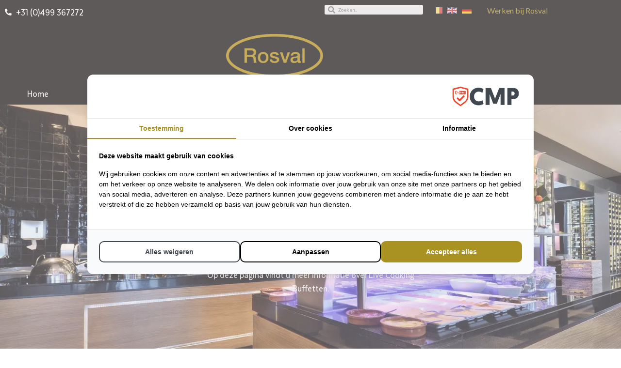

--- FILE ---
content_type: text/html; charset=UTF-8
request_url: https://www.rosval.nl/producten/buffetten/
body_size: 15830
content:
<!DOCTYPE html><html lang="nl-NL"><head > <script>(function(w,d,s,l,i){w[l]=w[l]||[];w[l].push({'gtm.start':
new Date().getTime(),event:'gtm.js'});var f=d.getElementsByTagName(s)[0],
j=d.createElement(s),dl=l!='dataLayer'?'&l='+l:'';j.async=true;j.src=
'https://www.googletagmanager.com/gtm.js?id='+i+dl;f.parentNode.insertBefore(j,f);
})(window,document,'script','dataLayer','GTM-P7TBKJ9X');</script> <meta charset="UTF-8" /><meta name="viewport" content="width=device-width, initial-scale=1" /><meta name='robots' content='index, follow, max-image-preview:large, max-snippet:-1, max-video-preview:-1' /><style>img:is([sizes="auto" i], [sizes^="auto," i]) { contain-intrinsic-size: 3000px 1500px }</style><title>Buffetten - Rosval | Hoogwaardige Buffetkoeling en Buffetten voor Horeca | Rosval</title><meta name="description" content="Ontdek het assortiment buffetkoeling en buffetten van Rosval. Van buffetkoelers tot complete buffetoplossingen voor uw horecakeuken, wij bieden de beste kwaliteit en service." /><link rel="canonical" href="https://www.rosval.nl/producten/buffetten/" /><meta property="og:locale" content="nl_NL" /><meta property="og:type" content="article" /><meta property="og:title" content="Buffetten - Rosval | Hoogwaardige Buffetkoeling en Buffetten voor Horeca | Rosval" /><meta property="og:description" content="Ontdek het assortiment buffetkoeling en buffetten van Rosval. Van buffetkoelers tot complete buffetoplossingen voor uw horecakeuken, wij bieden de beste kwaliteit en service." /><meta property="og:url" content="https://www.rosval.nl/producten/buffetten/" /><meta property="og:site_name" content="Rosval" /><meta property="article:publisher" content="https://www.facebook.com/RosvalBest/" /><meta property="article:modified_time" content="2025-03-13T14:22:42+00:00" /><meta property="og:image" content="https://www.rosval.nl/wp-content/uploads/2019/10/2019-07-16_VDV_Antwerpen_0021_HR.jpg" /><meta property="og:image:width" content="1368" /><meta property="og:image:height" content="912" /><meta property="og:image:type" content="image/jpeg" /><meta name="twitter:card" content="summary_large_image" /><meta name="twitter:label1" content="Geschatte leestijd" /><meta name="twitter:data1" content="2 minuten" /> <script type="application/ld+json" class="yoast-schema-graph">{"@context":"https://schema.org","@graph":[{"@type":"WebPage","@id":"https://www.rosval.nl/producten/buffetten/","url":"https://www.rosval.nl/producten/buffetten/","name":"Buffetten - Rosval | Hoogwaardige Buffetkoeling en Buffetten voor Horeca | Rosval","isPartOf":{"@id":"https://www.rosval.nl/#website"},"primaryImageOfPage":{"@id":"https://www.rosval.nl/producten/buffetten/#primaryimage"},"image":{"@id":"https://www.rosval.nl/producten/buffetten/#primaryimage"},"thumbnailUrl":"https://www.rosval.nl/wp-content/uploads/2019/10/2019-07-16_VDV_Antwerpen_0021_HR.jpg","datePublished":"2019-10-03T11:27:53+00:00","dateModified":"2025-03-13T14:22:42+00:00","description":"Ontdek het assortiment buffetkoeling en buffetten van Rosval. Van buffetkoelers tot complete buffetoplossingen voor uw horecakeuken, wij bieden de beste kwaliteit en service.","breadcrumb":{"@id":"https://www.rosval.nl/producten/buffetten/#breadcrumb"},"inLanguage":"nl-NL","potentialAction":[{"@type":"ReadAction","target":["https://www.rosval.nl/producten/buffetten/"]}]},{"@type":"ImageObject","inLanguage":"nl-NL","@id":"https://www.rosval.nl/producten/buffetten/#primaryimage","url":"https://www.rosval.nl/wp-content/uploads/2019/10/2019-07-16_VDV_Antwerpen_0021_HR.jpg","contentUrl":"https://www.rosval.nl/wp-content/uploads/2019/10/2019-07-16_VDV_Antwerpen_0021_HR.jpg","width":1368,"height":912,"caption":"Hotel Valk Antwerpen buffet 2"},{"@type":"BreadcrumbList","@id":"https://www.rosval.nl/producten/buffetten/#breadcrumb","itemListElement":[{"@type":"ListItem","position":1,"name":"Home","item":"https://www.rosval.nl/"},{"@type":"ListItem","position":2,"name":"Producten","item":"https://www.rosval.nl/producten/"},{"@type":"ListItem","position":3,"name":"Buffetten"}]},{"@type":"WebSite","@id":"https://www.rosval.nl/#website","url":"https://www.rosval.nl/","name":"Rosval","description":"","publisher":{"@id":"https://www.rosval.nl/#organization"},"potentialAction":[{"@type":"SearchAction","target":{"@type":"EntryPoint","urlTemplate":"https://www.rosval.nl/?s={search_term_string}"},"query-input":{"@type":"PropertyValueSpecification","valueRequired":true,"valueName":"search_term_string"}}],"inLanguage":"nl-NL"},{"@type":"Organization","@id":"https://www.rosval.nl/#organization","name":"Rosval - Dé professionele keukenproducent voor de topgastronomie","url":"https://www.rosval.nl/","logo":{"@type":"ImageObject","inLanguage":"nl-NL","@id":"https://www.rosval.nl/#/schema/logo/image/","url":"https://www.rosval.nl/wp-content/uploads/2019/11/favicon.png","contentUrl":"https://www.rosval.nl/wp-content/uploads/2019/11/favicon.png","width":512,"height":512,"caption":"Rosval - Dé professionele keukenproducent voor de topgastronomie"},"image":{"@id":"https://www.rosval.nl/#/schema/logo/image/"},"sameAs":["https://www.facebook.com/RosvalBest/","https://www.instagram.com/rosval_grootkeukens/","https://www.linkedin.com/company/2747894/admin/","https://www.youtube.com/user/Rosvalbest"]}]}</script> <link rel='dns-prefetch' href='//www.googletagmanager.com' /><link rel="alternate" type="application/rss+xml" title="Rosval &raquo; feed" href="https://www.rosval.nl/feed/" /><link rel="alternate" type="application/rss+xml" title="Rosval &raquo; reacties feed" href="https://www.rosval.nl/comments/feed/" /><link rel='stylesheet' id='font-awesome-5-all-css' href='https://www.rosval.nl/wp-content/plugins/elementor/assets/lib/font-awesome/css/all.min.css' type='text/css' media='all' /><link rel='stylesheet' id='font-awesome-4-shim-css' href='https://www.rosval.nl/wp-content/plugins/elementor/assets/lib/font-awesome/css/v4-shims.min.css' type='text/css' media='all' /><link rel='stylesheet' id='jupiterx-popups-animation-css' href='https://www.rosval.nl/wp-content/plugins/jupiterx-core/includes/extensions/raven/assets/lib/animate/animate.min.css' type='text/css' media='all' /><link rel='stylesheet' id='jupiterx-css' href='https://www.rosval.nl/wp-content/uploads/jupiterx/compiler/jupiterx/2b40da1.css' type='text/css' media='all' /><link rel='stylesheet' id='jupiterx-elements-dynamic-styles-css' href='https://www.rosval.nl/wp-content/uploads/jupiterx/compiler/jupiterx-elements-dynamic-styles/9d2e108.css' type='text/css' media='all' /><link rel='stylesheet' id='elementor-frontend-css' href='https://www.rosval.nl/wp-content/plugins/elementor/assets/css/frontend.min.css' type='text/css' media='all' /><link rel='stylesheet' id='widget-icon-list-css' href='https://www.rosval.nl/wp-content/plugins/elementor/assets/css/widget-icon-list.min.css' type='text/css' media='all' /><link rel='stylesheet' id='widget-search-form-css' href='https://www.rosval.nl/wp-content/plugins/elementor-pro/assets/css/widget-search-form.min.css' type='text/css' media='all' /><link rel='stylesheet' id='elementor-icons-shared-0-css' href='https://www.rosval.nl/wp-content/plugins/elementor/assets/lib/font-awesome/css/fontawesome.min.css' type='text/css' media='all' /><link rel='stylesheet' id='elementor-icons-fa-solid-css' href='https://www.rosval.nl/wp-content/plugins/elementor/assets/lib/font-awesome/css/solid.min.css' type='text/css' media='all' /><link rel='stylesheet' id='widget-image-css' href='https://www.rosval.nl/wp-content/plugins/elementor/assets/css/widget-image.min.css' type='text/css' media='all' /><link rel='stylesheet' id='widget-nav-menu-css' href='https://www.rosval.nl/wp-content/plugins/elementor-pro/assets/css/widget-nav-menu.min.css' type='text/css' media='all' /><link rel='stylesheet' id='widget-social-icons-css' href='https://www.rosval.nl/wp-content/plugins/elementor/assets/css/widget-social-icons.min.css' type='text/css' media='all' /><link rel='stylesheet' id='e-apple-webkit-css' href='https://www.rosval.nl/wp-content/plugins/elementor/assets/css/conditionals/apple-webkit.min.css' type='text/css' media='all' /><link rel='stylesheet' id='e-popup-css' href='https://www.rosval.nl/wp-content/plugins/elementor-pro/assets/css/conditionals/popup.min.css' type='text/css' media='all' /><link rel='stylesheet' id='elementor-icons-css' href='https://www.rosval.nl/wp-content/plugins/elementor/assets/lib/eicons/css/elementor-icons.min.css' type='text/css' media='all' /><link rel='stylesheet' id='font-awesome-css' href='https://www.rosval.nl/wp-content/plugins/elementor/assets/lib/font-awesome/css/font-awesome.min.css' type='text/css' media='all' /><link rel='stylesheet' id='jupiterx-core-raven-frontend-css' href='https://www.rosval.nl/wp-content/plugins/jupiterx-core/includes/extensions/raven/assets/css/frontend.min.css' type='text/css' media='all' /><link rel='stylesheet' id='elementor-post-1856-css' href='https://www.rosval.nl/wp-content/uploads/elementor/css/post-1856.css' type='text/css' media='all' /><link rel='stylesheet' id='flatpickr-css' href='https://www.rosval.nl/wp-content/plugins/elementor/assets/lib/flatpickr/flatpickr.min.css' type='text/css' media='all' /><link rel='stylesheet' id='e-animation-fadeInUp-css' href='https://www.rosval.nl/wp-content/plugins/elementor/assets/lib/animations/styles/fadeInUp.min.css' type='text/css' media='all' /><link rel='stylesheet' id='swiper-css' href='https://www.rosval.nl/wp-content/plugins/elementor/assets/lib/swiper/v8/css/swiper.min.css' type='text/css' media='all' /><link rel='stylesheet' id='e-swiper-css' href='https://www.rosval.nl/wp-content/plugins/elementor/assets/css/conditionals/e-swiper.min.css' type='text/css' media='all' /><link rel='stylesheet' id='widget-slides-css' href='https://www.rosval.nl/wp-content/plugins/elementor-pro/assets/css/widget-slides.min.css' type='text/css' media='all' /><link rel='stylesheet' id='widget-heading-css' href='https://www.rosval.nl/wp-content/plugins/elementor/assets/css/widget-heading.min.css' type='text/css' media='all' /><link rel='stylesheet' id='widget-image-gallery-css' href='https://www.rosval.nl/wp-content/plugins/elementor/assets/css/widget-image-gallery.min.css' type='text/css' media='all' /><link rel='stylesheet' id='widget-form-css' href='https://www.rosval.nl/wp-content/plugins/elementor-pro/assets/css/widget-form.min.css' type='text/css' media='all' /><link rel='stylesheet' id='elementor-post-703-css' href='https://www.rosval.nl/wp-content/uploads/elementor/css/post-703.css' type='text/css' media='all' /><link rel='stylesheet' id='elementor-post-257-css' href='https://www.rosval.nl/wp-content/uploads/elementor/css/post-257.css' type='text/css' media='all' /><link rel='stylesheet' id='elementor-post-402-css' href='https://www.rosval.nl/wp-content/uploads/elementor/css/post-402.css' type='text/css' media='all' /><link rel='stylesheet' id='elementor-post-21863-css' href='https://www.rosval.nl/wp-content/uploads/elementor/css/post-21863.css' type='text/css' media='all' /><link rel='stylesheet' id='elementor-gf-lato-css' href='https://fonts.googleapis.com/css?family=Lato:100,100italic,200,200italic,300,300italic,400,400italic,500,500italic,600,600italic,700,700italic,800,800italic,900,900italic&#038;display=auto' type='text/css' media='all' /><link rel='stylesheet' id='elementor-icons-fa-brands-css' href='https://www.rosval.nl/wp-content/plugins/elementor/assets/lib/font-awesome/css/brands.min.css' type='text/css' media='all' /> <script type="text/javascript" src="https://www.rosval.nl/wp-content/plugins/elementor/assets/lib/font-awesome/js/v4-shims.min.js" id="font-awesome-4-shim-js"></script> <script type="text/javascript" src="https://www.googletagmanager.com/gtag/js?id=UA-40332870-1&#039; async=&#039;async" id="jupiterx-gtag-script-js"></script> <script type="text/javascript" id="jupiterx-gtag-script-js-after">window.dataLayer = window.dataLayer || [];
		function gtag(){dataLayer.push(arguments);}
		gtag('js', new Date());
					gtag('config', 'UA-40332870-1', { 'anonymize_ip': true });</script> <script type="text/javascript" src="https://www.rosval.nl/wp-includes/js/jquery/jquery.min.js" id="jquery-core-js"></script> <script type="text/javascript" src="https://www.rosval.nl/wp-includes/js/jquery/jquery-migrate.min.js" id="jquery-migrate-js"></script> <script type="text/javascript" src="https://www.rosval.nl/wp-content/themes/jupiterx/lib/assets/dist/js/utils.min.js" id="jupiterx-utils-js"></script> <link rel="https://api.w.org/" href="https://www.rosval.nl/wp-json/" /><link rel="alternate" title="JSON" type="application/json" href="https://www.rosval.nl/wp-json/wp/v2/pages/703" /><link rel="EditURI" type="application/rsd+xml" title="RSD" href="https://www.rosval.nl/xmlrpc.php?rsd" /><link rel='shortlink' href='https://www.rosval.nl/?p=703' /><link rel="alternate" title="oEmbed (JSON)" type="application/json+oembed" href="https://www.rosval.nl/wp-json/oembed/1.0/embed?url=https%3A%2F%2Fwww.rosval.nl%2Fproducten%2Fbuffetten%2F" /><link rel="alternate" title="oEmbed (XML)" type="text/xml+oembed" href="https://www.rosval.nl/wp-json/oembed/1.0/embed?url=https%3A%2F%2Fwww.rosval.nl%2Fproducten%2Fbuffetten%2F&#038;format=xml" /><meta name="generator" content="Elementor 3.34.0; features: additional_custom_breakpoints; settings: css_print_method-external, google_font-enabled, font_display-auto">  <script>(function(l,e,a,d,i,n,f,o){if(!l[i]){l.GlobalLeadinfoNamespace=l.GlobalLeadinfoNamespace||[];
l.GlobalLeadinfoNamespace.push(i);l[i]=function(){(l[i].q=l[i].q||[]).push(arguments)};l[i].t=l[i].t||n;
l[i].q=l[i].q||[];o=e.createElement(a);f=e.getElementsByTagName(a)[0];o.async=1;o.src=d;f.parentNode.insertBefore(o,f);}
}(window,document,"script","https://cdn.leadinfo.net/ping.js","leadinfo","LI-65675741216C7"));</script> <style>.e-con.e-parent:nth-of-type(n+4):not(.e-lazyloaded):not(.e-no-lazyload),
				.e-con.e-parent:nth-of-type(n+4):not(.e-lazyloaded):not(.e-no-lazyload) * {
					background-image: none !important;
				}
				@media screen and (max-height: 1024px) {
					.e-con.e-parent:nth-of-type(n+3):not(.e-lazyloaded):not(.e-no-lazyload),
					.e-con.e-parent:nth-of-type(n+3):not(.e-lazyloaded):not(.e-no-lazyload) * {
						background-image: none !important;
					}
				}
				@media screen and (max-height: 640px) {
					.e-con.e-parent:nth-of-type(n+2):not(.e-lazyloaded):not(.e-no-lazyload),
					.e-con.e-parent:nth-of-type(n+2):not(.e-lazyloaded):not(.e-no-lazyload) * {
						background-image: none !important;
					}
				}</style><link rel="icon" href="https://www.rosval.nl/wp-content/uploads/2019/11/cropped-favicon-1-32x32.png" sizes="32x32" /><link rel="icon" href="https://www.rosval.nl/wp-content/uploads/2019/11/cropped-favicon-1-192x192.png" sizes="192x192" /><link rel="apple-touch-icon" href="https://www.rosval.nl/wp-content/uploads/2019/11/cropped-favicon-1-180x180.png" /><meta name="msapplication-TileImage" content="https://www.rosval.nl/wp-content/uploads/2019/11/cropped-favicon-1-270x270.png" /></head><body class="wp-singular page-template page-template-full-width page-template-full-width-php page page-id-703 page-child parent-pageid-352 wp-theme-jupiterx no-js elementor-default elementor-kit-1856 elementor-page elementor-page-703" itemscope="itemscope" itemtype="http://schema.org/WebPage"> <noscript><iframe src="https://www.googletagmanager.com/ns.html?id=GTM-P7TBKJ9X"
height="0" width="0" style="display:none;visibility:hidden"></iframe></noscript> <a class="jupiterx-a11y jupiterx-a11y-skip-navigation-link" href="#jupiterx-main">Skip to content</a><div class="jupiterx-site"><header class="jupiterx-header" data-jupiterx-settings="{&quot;breakpoint&quot;:&quot;767.98&quot;,&quot;stickyTemplate&quot;:&quot;257&quot;}" role="banner" itemscope="itemscope" itemtype="http://schema.org/WPHeader"><div data-elementor-type="header" data-elementor-id="257" class="elementor elementor-257 elementor-location-header" data-elementor-post-type="elementor_library"><section class="elementor-section elementor-top-section elementor-element elementor-element-04a44c8 elementor-section-boxed elementor-section-height-default elementor-section-height-default" data-id="04a44c8" data-element_type="section" data-settings="{&quot;background_background&quot;:&quot;classic&quot;}"><div class="elementor-container elementor-column-gap-default"><div class="elementor-column elementor-col-25 elementor-top-column elementor-element elementor-element-5aa2d21" data-id="5aa2d21" data-element_type="column"><div class="elementor-widget-wrap elementor-element-populated"><div class="elementor-element elementor-element-3a01d72 elementor-icon-list--layout-traditional elementor-list-item-link-full_width elementor-widget elementor-widget-icon-list" data-id="3a01d72" data-element_type="widget" data-widget_type="icon-list.default"><div class="elementor-widget-container"><ul class="elementor-icon-list-items"><li class="elementor-icon-list-item"> <a href="tel:+31499367272" target="_blank"> <span class="elementor-icon-list-icon"> <i aria-hidden="true" class="fas fa-phone-alt"></i> </span> <span class="elementor-icon-list-text">+31 (0)499 367272</span> </a></li></ul></div></div></div></div><div class="elementor-column elementor-col-25 elementor-top-column elementor-element elementor-element-43156c6" data-id="43156c6" data-element_type="column"><div class="elementor-widget-wrap elementor-element-populated"><div class="elementor-element elementor-element-e2646d6 elementor-search-form--skin-minimal elementor-widget elementor-widget-search-form" data-id="e2646d6" data-element_type="widget" data-settings="{&quot;skin&quot;:&quot;minimal&quot;}" data-widget_type="search-form.default"><div class="elementor-widget-container"> <search role="search"><form class="elementor-search-form" action="https://www.rosval.nl" method="get"><div class="elementor-search-form__container"> <label class="elementor-screen-only" for="elementor-search-form-e2646d6">Zoeken</label><div class="elementor-search-form__icon"> <i aria-hidden="true" class="fas fa-search"></i> <span class="elementor-screen-only">Zoeken</span></div> <input id="elementor-search-form-e2646d6" placeholder="Zoeken.." class="elementor-search-form__input" type="search" name="s" value=""></div></form> </search></div></div></div></div><div class="elementor-column elementor-col-25 elementor-top-column elementor-element elementor-element-8b1cdde elementor-hidden-phone" data-id="8b1cdde" data-element_type="column"><div class="elementor-widget-wrap elementor-element-populated"><div class="elementor-element elementor-element-c9bf65c elementor-widget elementor-widget-html" data-id="c9bf65c" data-element_type="widget" data-widget_type="html.default"><div class="elementor-widget-container"><ul style="list-style-type: none; padding: 0px; margin: 0px; margin-top: 5px"><li style="float:left; margin-right: 10px;"><a target="_blank" href="https://www.rosval.be/"><noscript><img style="width: 20px; display: block;" src="https://www.rosval.nl/wp-content/uploads/2020/12/belgium.png" /></noscript><img class="lazyload" style="width: 20px; display: block;" src='data:image/svg+xml,%3Csvg%20xmlns=%22http://www.w3.org/2000/svg%22%20viewBox=%220%200%20210%20140%22%3E%3C/svg%3E' data-src="https://www.rosval.nl/wp-content/uploads/2020/12/belgium.png" /></a></li><li style="float:left; margin-right: 10px;"><a target="_blank" href="https://www.rosval.eu/"><noscript><img style="width: 20px; display: block;" src="https://www.rosval.nl/wp-content/uploads/2020/12/england.png" /></noscript><img class="lazyload" style="width: 20px; display: block;" src='data:image/svg+xml,%3Csvg%20xmlns=%22http://www.w3.org/2000/svg%22%20viewBox=%220%200%20210%20140%22%3E%3C/svg%3E' data-src="https://www.rosval.nl/wp-content/uploads/2020/12/england.png" /></a></li><li style="float:left;"><a target="_blank" href="https://www.rosval.de/"><noscript><img style="width: 20px; display: block;" src="https://www.rosval.nl/wp-content/uploads/2021/07/germany.jpg" /></noscript><img class="lazyload" style="width: 20px; display: block;" src='data:image/svg+xml,%3Csvg%20xmlns=%22http://www.w3.org/2000/svg%22%20viewBox=%220%200%20210%20140%22%3E%3C/svg%3E' data-src="https://www.rosval.nl/wp-content/uploads/2021/07/germany.jpg" /></a></li></ul></div></div></div></div><div class="elementor-column elementor-col-25 elementor-top-column elementor-element elementor-element-a7eb888" data-id="a7eb888" data-element_type="column"><div class="elementor-widget-wrap elementor-element-populated"><div class="elementor-element elementor-element-cd791a1 elementor-hidden-mobile elementor-widget elementor-widget-text-editor" data-id="cd791a1" data-element_type="widget" data-widget_type="text-editor.default"><div class="elementor-widget-container"><p style="text-align: right;"><a href="https://rosval.recruitee.com" target="_blank" rel="noopener">Werken bij Rosval</a></p></div></div></div></div></div></section><section class="elementor-section elementor-top-section elementor-element elementor-element-269ce99 elementor-hidden-phone elementor-section-boxed elementor-section-height-default elementor-section-height-default" data-id="269ce99" data-element_type="section" data-settings="{&quot;background_background&quot;:&quot;classic&quot;,&quot;sticky&quot;:&quot;top&quot;,&quot;sticky_on&quot;:[&quot;desktop&quot;,&quot;tablet&quot;,&quot;mobile&quot;],&quot;sticky_offset&quot;:0,&quot;sticky_effects_offset&quot;:0,&quot;sticky_anchor_link_offset&quot;:0}"><div class="elementor-container elementor-column-gap-default"><div class="elementor-column elementor-col-100 elementor-top-column elementor-element elementor-element-7d86784" data-id="7d86784" data-element_type="column"><div class="elementor-widget-wrap elementor-element-populated"><section class="elementor-section elementor-inner-section elementor-element elementor-element-4bc3cec elementor-section-height-min-height elementor-section-boxed elementor-section-height-default" data-id="4bc3cec" data-element_type="section"><div class="elementor-container elementor-column-gap-default"><div class="elementor-column elementor-col-33 elementor-inner-column elementor-element elementor-element-2dfb141" data-id="2dfb141" data-element_type="column"><div class="elementor-widget-wrap"></div></div><div class="elementor-column elementor-col-33 elementor-inner-column elementor-element elementor-element-d6c05a4" data-id="d6c05a4" data-element_type="column"><div class="elementor-widget-wrap elementor-element-populated"><div class="elementor-element elementor-element-70709b0 elementor-widget elementor-widget-image" data-id="70709b0" data-element_type="widget" data-widget_type="image.default"><div class="elementor-widget-container"> <a href="https://www.rosval.nl"> <img fetchpriority="high" width="500" height="225" src="https://www.rosval.nl/wp-content/uploads/2019/08/logo-2.png" class="attachment-full size-full wp-image-343" alt="Rosval logo png" srcset="https://www.rosval.nl/wp-content/uploads/2019/08/logo-2.png 500w, https://www.rosval.nl/wp-content/uploads/2019/08/logo-2-300x135.png 300w" sizes="(max-width: 500px) 100vw, 500px" /> </a></div></div></div></div><div class="elementor-column elementor-col-33 elementor-inner-column elementor-element elementor-element-0fe116b elementor-hidden-phone" data-id="0fe116b" data-element_type="column" data-settings="{&quot;background_background&quot;:&quot;classic&quot;}"><div class="elementor-widget-wrap"></div></div></div></section></div></div></div></section><section class="elementor-section elementor-top-section elementor-element elementor-element-c0a216d elementor-hidden-phone elementor-section-boxed elementor-section-height-default elementor-section-height-default" data-id="c0a216d" data-element_type="section" data-settings="{&quot;background_background&quot;:&quot;classic&quot;,&quot;sticky&quot;:&quot;top&quot;,&quot;sticky_offset&quot;:100,&quot;sticky_on&quot;:[&quot;desktop&quot;,&quot;tablet&quot;,&quot;mobile&quot;],&quot;sticky_effects_offset&quot;:0,&quot;sticky_anchor_link_offset&quot;:0}"><div class="elementor-container elementor-column-gap-default"><div class="elementor-column elementor-col-100 elementor-top-column elementor-element elementor-element-b370447" data-id="b370447" data-element_type="column"><div class="elementor-widget-wrap elementor-element-populated"><div class="elementor-element elementor-element-9001536 elementor-nav-menu__align-justify elementor-nav-menu--dropdown-mobile elementor-nav-menu__text-align-aside elementor-nav-menu--toggle elementor-nav-menu--burger elementor-widget elementor-widget-nav-menu" data-id="9001536" data-element_type="widget" data-settings="{&quot;layout&quot;:&quot;horizontal&quot;,&quot;submenu_icon&quot;:{&quot;value&quot;:&quot;&lt;i class=\&quot;fas fa-caret-down\&quot;&gt;&lt;\/i&gt;&quot;,&quot;library&quot;:&quot;fa-solid&quot;},&quot;toggle&quot;:&quot;burger&quot;}" data-widget_type="nav-menu.default"><div class="elementor-widget-container"><nav aria-label="Menu" class="elementor-nav-menu--main elementor-nav-menu__container elementor-nav-menu--layout-horizontal e--pointer-none"><ul id="menu-1-9001536" class="elementor-nav-menu"><li class="menu-item menu-item-type-post_type menu-item-object-page menu-item-home menu-item-269"><a href="https://www.rosval.nl/" class="elementor-item">Home</a></li><li class="menu-item menu-item-type-post_type menu-item-object-page menu-item-has-children menu-item-443"><a href="https://www.rosval.nl/over-rosval/" class="elementor-item">Over</a><ul class="sub-menu elementor-nav-menu--dropdown"><li class="menu-item menu-item-type-post_type menu-item-object-page menu-item-3437"><a href="https://www.rosval.nl/over-rosval/" class="elementor-sub-item">Over Rosval</a></li><li class="menu-item menu-item-type-custom menu-item-object-custom menu-item-4209"><a target="_blank" href="https://rosval.recruitee.com" class="elementor-sub-item">Vacatures</a></li><li class="menu-item menu-item-type-post_type menu-item-object-page menu-item-2249"><a href="https://www.rosval.nl/rosvallease/" class="elementor-sub-item">Rosval Lease</a></li></ul></li><li class="menu-item menu-item-type-post_type menu-item-object-page current-page-ancestor menu-item-356"><a href="https://www.rosval.nl/producten/" class="elementor-item">Producten</a></li><li class="menu-item menu-item-type-post_type menu-item-object-page menu-item-774"><a href="https://www.rosval.nl/projecten/" class="elementor-item">Projecten</a></li><li class="menu-item menu-item-type-post_type menu-item-object-page menu-item-has-children menu-item-3986"><a href="https://www.rosval.nl/experience-centres/" class="elementor-item">Experience Centres</a><ul class="sub-menu elementor-nav-menu--dropdown"><li class="menu-item menu-item-type-post_type menu-item-object-page menu-item-773"><a href="https://www.rosval.nl/experience-centre-best/" class="elementor-sub-item">Best (NL)</a></li><li class="menu-item menu-item-type-post_type menu-item-object-page menu-item-3457"><a href="https://www.rosval.nl/experience-centre-antwerp/" class="elementor-sub-item">Antwerp (BE)</a></li></ul></li><li class="menu-item menu-item-type-post_type menu-item-object-page menu-item-3434"><a href="https://www.rosval.nl/contact/" class="elementor-item">Contact</a></li></ul></nav><div class="elementor-menu-toggle" role="button" tabindex="0" aria-label="Menu toggle" aria-expanded="false"> <i aria-hidden="true" role="presentation" class="elementor-menu-toggle__icon--open eicon-menu-bar"></i><i aria-hidden="true" role="presentation" class="elementor-menu-toggle__icon--close eicon-close"></i></div><nav class="elementor-nav-menu--dropdown elementor-nav-menu__container" aria-hidden="true"><ul id="menu-2-9001536" class="elementor-nav-menu"><li class="menu-item menu-item-type-post_type menu-item-object-page menu-item-home menu-item-269"><a href="https://www.rosval.nl/" class="elementor-item" tabindex="-1">Home</a></li><li class="menu-item menu-item-type-post_type menu-item-object-page menu-item-has-children menu-item-443"><a href="https://www.rosval.nl/over-rosval/" class="elementor-item" tabindex="-1">Over</a><ul class="sub-menu elementor-nav-menu--dropdown"><li class="menu-item menu-item-type-post_type menu-item-object-page menu-item-3437"><a href="https://www.rosval.nl/over-rosval/" class="elementor-sub-item" tabindex="-1">Over Rosval</a></li><li class="menu-item menu-item-type-custom menu-item-object-custom menu-item-4209"><a target="_blank" href="https://rosval.recruitee.com" class="elementor-sub-item" tabindex="-1">Vacatures</a></li><li class="menu-item menu-item-type-post_type menu-item-object-page menu-item-2249"><a href="https://www.rosval.nl/rosvallease/" class="elementor-sub-item" tabindex="-1">Rosval Lease</a></li></ul></li><li class="menu-item menu-item-type-post_type menu-item-object-page current-page-ancestor menu-item-356"><a href="https://www.rosval.nl/producten/" class="elementor-item" tabindex="-1">Producten</a></li><li class="menu-item menu-item-type-post_type menu-item-object-page menu-item-774"><a href="https://www.rosval.nl/projecten/" class="elementor-item" tabindex="-1">Projecten</a></li><li class="menu-item menu-item-type-post_type menu-item-object-page menu-item-has-children menu-item-3986"><a href="https://www.rosval.nl/experience-centres/" class="elementor-item" tabindex="-1">Experience Centres</a><ul class="sub-menu elementor-nav-menu--dropdown"><li class="menu-item menu-item-type-post_type menu-item-object-page menu-item-773"><a href="https://www.rosval.nl/experience-centre-best/" class="elementor-sub-item" tabindex="-1">Best (NL)</a></li><li class="menu-item menu-item-type-post_type menu-item-object-page menu-item-3457"><a href="https://www.rosval.nl/experience-centre-antwerp/" class="elementor-sub-item" tabindex="-1">Antwerp (BE)</a></li></ul></li><li class="menu-item menu-item-type-post_type menu-item-object-page menu-item-3434"><a href="https://www.rosval.nl/contact/" class="elementor-item" tabindex="-1">Contact</a></li></ul></nav></div></div></div></div></div></section><section class="elementor-section elementor-top-section elementor-element elementor-element-ce6cddf elementor-hidden-phone elementor-hidden-desktop elementor-section-boxed elementor-section-height-default elementor-section-height-default" data-id="ce6cddf" data-element_type="section" data-settings="{&quot;background_background&quot;:&quot;classic&quot;,&quot;sticky&quot;:&quot;top&quot;,&quot;sticky_offset&quot;:98,&quot;sticky_on&quot;:[&quot;desktop&quot;,&quot;tablet&quot;,&quot;mobile&quot;],&quot;sticky_effects_offset&quot;:0,&quot;sticky_anchor_link_offset&quot;:0}"><div class="elementor-container elementor-column-gap-default"><div class="elementor-column elementor-col-100 elementor-top-column elementor-element elementor-element-3429de5" data-id="3429de5" data-element_type="column"><div class="elementor-widget-wrap"></div></div></div></section><section class="elementor-section elementor-top-section elementor-element elementor-element-c1e77a5 elementor-hidden-desktop elementor-hidden-tablet elementor-section-boxed elementor-section-height-default elementor-section-height-default" data-id="c1e77a5" data-element_type="section" data-settings="{&quot;background_background&quot;:&quot;classic&quot;,&quot;sticky&quot;:&quot;top&quot;,&quot;sticky_on&quot;:[&quot;desktop&quot;,&quot;tablet&quot;,&quot;mobile&quot;],&quot;sticky_offset&quot;:0,&quot;sticky_effects_offset&quot;:0,&quot;sticky_anchor_link_offset&quot;:0}"><div class="elementor-container elementor-column-gap-default"><div class="elementor-column elementor-col-50 elementor-top-column elementor-element elementor-element-6e89ecd" data-id="6e89ecd" data-element_type="column"><div class="elementor-widget-wrap elementor-element-populated"><div class="elementor-element elementor-element-86d16ef elementor-widget elementor-widget-image" data-id="86d16ef" data-element_type="widget" data-widget_type="image.default"><div class="elementor-widget-container"> <a href="https://www.rosval.nl"> <img fetchpriority="high" width="500" height="225" src="https://www.rosval.nl/wp-content/uploads/2019/08/logo-2.png" class="attachment-full size-full wp-image-343" alt="Rosval logo png" srcset="https://www.rosval.nl/wp-content/uploads/2019/08/logo-2.png 500w, https://www.rosval.nl/wp-content/uploads/2019/08/logo-2-300x135.png 300w" sizes="(max-width: 500px) 100vw, 500px" /> </a></div></div></div></div><div class="elementor-column elementor-col-50 elementor-top-column elementor-element elementor-element-7949b47" data-id="7949b47" data-element_type="column"><div class="elementor-widget-wrap elementor-element-populated"><div class="elementor-element elementor-element-57599d6 elementor-nav-menu__align-center elementor-nav-menu--dropdown-mobile elementor-nav-menu__text-align-center elementor-nav-menu--toggle elementor-nav-menu--burger elementor-widget elementor-widget-nav-menu" data-id="57599d6" data-element_type="widget" data-settings="{&quot;layout&quot;:&quot;horizontal&quot;,&quot;submenu_icon&quot;:{&quot;value&quot;:&quot;&lt;i class=\&quot;fas fa-caret-down\&quot;&gt;&lt;\/i&gt;&quot;,&quot;library&quot;:&quot;fa-solid&quot;},&quot;toggle&quot;:&quot;burger&quot;}" data-widget_type="nav-menu.default"><div class="elementor-widget-container"><nav aria-label="Menu" class="elementor-nav-menu--main elementor-nav-menu__container elementor-nav-menu--layout-horizontal e--pointer-none"><ul id="menu-1-57599d6" class="elementor-nav-menu"><li class="menu-item menu-item-type-post_type menu-item-object-page menu-item-home menu-item-846"><a href="https://www.rosval.nl/" class="elementor-item">Home</a></li><li class="menu-item menu-item-type-post_type menu-item-object-page menu-item-844"><a href="https://www.rosval.nl/over-rosval/" class="elementor-item">Over Rosval</a></li><li class="menu-item menu-item-type-post_type menu-item-object-page current-page-ancestor menu-item-845"><a href="https://www.rosval.nl/producten/" class="elementor-item">Producten</a></li><li class="menu-item menu-item-type-post_type menu-item-object-page menu-item-840"><a href="https://www.rosval.nl/projecten/" class="elementor-item">Projecten</a></li><li class="menu-item menu-item-type-post_type menu-item-object-page menu-item-839"><a href="https://www.rosval.nl/experience-centre-best/" class="elementor-item">Experience Centre Best (NL)</a></li><li class="menu-item menu-item-type-post_type menu-item-object-page menu-item-842"><a href="https://www.rosval.nl/contact/" class="elementor-item">Contact</a></li><li class="menu-item menu-item-type-custom menu-item-object-custom menu-item-4220"><a target="_blank" href="https://rosval.recruitee.com/" class="elementor-item">Werken bij Rosval</a></li></ul></nav><div class="elementor-menu-toggle" role="button" tabindex="0" aria-label="Menu toggle" aria-expanded="false"> <i aria-hidden="true" role="presentation" class="elementor-menu-toggle__icon--open eicon-menu-bar"></i><i aria-hidden="true" role="presentation" class="elementor-menu-toggle__icon--close eicon-close"></i></div><nav class="elementor-nav-menu--dropdown elementor-nav-menu__container" aria-hidden="true"><ul id="menu-2-57599d6" class="elementor-nav-menu"><li class="menu-item menu-item-type-post_type menu-item-object-page menu-item-home menu-item-846"><a href="https://www.rosval.nl/" class="elementor-item" tabindex="-1">Home</a></li><li class="menu-item menu-item-type-post_type menu-item-object-page menu-item-844"><a href="https://www.rosval.nl/over-rosval/" class="elementor-item" tabindex="-1">Over Rosval</a></li><li class="menu-item menu-item-type-post_type menu-item-object-page current-page-ancestor menu-item-845"><a href="https://www.rosval.nl/producten/" class="elementor-item" tabindex="-1">Producten</a></li><li class="menu-item menu-item-type-post_type menu-item-object-page menu-item-840"><a href="https://www.rosval.nl/projecten/" class="elementor-item" tabindex="-1">Projecten</a></li><li class="menu-item menu-item-type-post_type menu-item-object-page menu-item-839"><a href="https://www.rosval.nl/experience-centre-best/" class="elementor-item" tabindex="-1">Experience Centre Best (NL)</a></li><li class="menu-item menu-item-type-post_type menu-item-object-page menu-item-842"><a href="https://www.rosval.nl/contact/" class="elementor-item" tabindex="-1">Contact</a></li><li class="menu-item menu-item-type-custom menu-item-object-custom menu-item-4220"><a target="_blank" href="https://rosval.recruitee.com/" class="elementor-item" tabindex="-1">Werken bij Rosval</a></li></ul></nav></div></div></div></div></div></section></div></header><main id="jupiterx-main" class="jupiterx-main"><div data-elementor-type="wp-page" data-elementor-id="703" class="elementor elementor-703" data-elementor-post-type="page"><section class="elementor-section elementor-top-section elementor-element elementor-element-7cfe16b elementor-section-full_width elementor-section-height-default elementor-section-height-default" data-id="7cfe16b" data-element_type="section"><div class="elementor-container elementor-column-gap-default"><div class="elementor-column elementor-col-100 elementor-top-column elementor-element elementor-element-bd5223a" data-id="bd5223a" data-element_type="column"><div class="elementor-widget-wrap elementor-element-populated"><div class="elementor-element elementor-element-3f8165f elementor--h-position-center elementor--v-position-middle elementor-arrows-position-inside elementor-pagination-position-inside elementor-widget elementor-widget-slides" data-id="3f8165f" data-element_type="widget" data-settings="{&quot;navigation&quot;:&quot;both&quot;,&quot;autoplay&quot;:&quot;yes&quot;,&quot;pause_on_hover&quot;:&quot;yes&quot;,&quot;pause_on_interaction&quot;:&quot;yes&quot;,&quot;autoplay_speed&quot;:5000,&quot;infinite&quot;:&quot;yes&quot;,&quot;transition&quot;:&quot;slide&quot;,&quot;transition_speed&quot;:500}" data-widget_type="slides.default"><div class="elementor-widget-container"><div class="elementor-swiper"><div class="elementor-slides-wrapper elementor-main-swiper swiper" role="region" aria-roledescription="carousel" aria-label="Slides" dir="ltr" data-animation="fadeInUp"><div class="swiper-wrapper elementor-slides"><div class="elementor-repeater-item-f116ccf swiper-slide" role="group" aria-roledescription="slide"><div class="swiper-slide-bg" role="img"></div><div class="elementor-background-overlay"></div><div class="swiper-slide-inner" ><div class="swiper-slide-contents"><div class="elementor-slide-heading">Live cooking buffetten</div><div class="elementor-slide-description">Op deze pagina vindt u meer informatie over Live Cooking Buffetten.</div></div></div></div></div></div></div></div></div></div></div></div></section><section class="elementor-section elementor-top-section elementor-element elementor-element-4171aff elementor-section-boxed elementor-section-height-default elementor-section-height-default" data-id="4171aff" data-element_type="section"><div class="elementor-container elementor-column-gap-default"><div class="elementor-column elementor-col-100 elementor-top-column elementor-element elementor-element-c9f75db" data-id="c9f75db" data-element_type="column"><div class="elementor-widget-wrap elementor-element-populated"><div class="elementor-element elementor-element-e8ff889 elementor-widget elementor-widget-heading" data-id="e8ff889" data-element_type="widget" data-widget_type="heading.default"><div class="elementor-widget-container"><h2 class="elementor-heading-title elementor-size-default">Live Cooking Buffetten</h2></div></div><div class="elementor-element elementor-element-673d6f9 elementor-widget elementor-widget-text-editor" data-id="673d6f9" data-element_type="widget" data-widget_type="text-editor.default"><div class="elementor-widget-container"><h3><span style="font-size: 20px;">Rosval is dé specialist in het ontwerpen en produceren van Live Cooking Buffetten. Hierdoor vindt u in vele hotels, zowel nationaal als internationaal,&nbsp; de Live Cooking Buffetten van Rosval. Wij realiseren geheel naar wens en op maat uw ontbijtbuffet en/of Live Cooking Buffet.</span></h3><h3><span style="font-size: 20px;">In een Live Cooking Buffet kunnen o.a. de volgende producten gerealiseerd worden:</span></h3><ul><li>Het unieke product <a style="background-color: #ffffff;" href="https://www.cool-spot.nl/nl/">Cool-Spot</a>, om kwetsbare producten vers te houden op een unieke manier!</li><li>Ingebouwde chafing dish, soepterrine, borden lowerators</li><li>Onderkoelingen en/of warmhoudladen&nbsp;</li><li>Buffet koelingen (direct koeling) voor o.a. beleg, fruit en/of koude dranken</li><li>Garde koelingen voor koude (voor)gerechten en/of saladebar</li><li>Ingebouwde apparatuur zoals inductie kookplaten, grill- en bakplaten&nbsp; etc.</li></ul><p>Aan elk project kan een eigen look &amp; feel worden gegeven in samenwerking met een interieurbouwer.</p></div></div></div></div></div></section><section class="elementor-section elementor-top-section elementor-element elementor-element-c595616 elementor-section-content-middle elementor-section-boxed elementor-section-height-default elementor-section-height-default" data-id="c595616" data-element_type="section" data-settings="{&quot;background_background&quot;:&quot;classic&quot;}"><div class="elementor-container elementor-column-gap-default"><div class="elementor-column elementor-col-50 elementor-top-column elementor-element elementor-element-0b68946" data-id="0b68946" data-element_type="column"><div class="elementor-widget-wrap elementor-element-populated"><div class="elementor-element elementor-element-852a817 elementor-widget elementor-widget-heading" data-id="852a817" data-element_type="widget" data-widget_type="heading.default"><div class="elementor-widget-container"><h2 class="elementor-heading-title elementor-size-default">Productcategorieën</h2></div></div><div class="elementor-element elementor-element-c94ddf6 elementor-widget elementor-widget-text-editor" data-id="c94ddf6" data-element_type="widget" data-widget_type="text-editor.default"><div class="elementor-widget-container"><p>Op onze website vindt u onze productcategorieën die toegepast kunnen worden in een Live Cooking Buffet </p><ul><li><a href="https://www.rosval.nl/producten/koken/">Koken:</a> Rosval producten die ingebouwd kunnen worden in de Rosval fornuizen</li><li><a href="https://www.rosval.nl/producten/koelen/">Koelen:</a> Koeltechnische producten</li><li><a href="https://www.rosval.nl/producten/rvs-meubelen/">RVS meubelen:</a> RVS meubelen en/of toebehoren van de keukeninrichting</li></ul></div></div></div></div><div class="elementor-column elementor-col-50 elementor-top-column elementor-element elementor-element-ee3abfc" data-id="ee3abfc" data-element_type="column"><div class="elementor-widget-wrap elementor-element-populated"><div class="elementor-element elementor-element-facc1d6 elementor-widget elementor-widget-image" data-id="facc1d6" data-element_type="widget" data-widget_type="image.default"><div class="elementor-widget-container"> <noscript><img decoding="async" width="1368" height="912" src="https://www.rosval.nl/wp-content/uploads/2019/10/2019-07-16_VDV_Antwerpen_0021_HR.jpg" class="attachment-full size-full wp-image-1063" alt="Hotel Valk Antwerpen buffet 2" srcset="https://www.rosval.nl/wp-content/uploads/2019/10/2019-07-16_VDV_Antwerpen_0021_HR.jpg 1368w, https://www.rosval.nl/wp-content/uploads/2019/10/2019-07-16_VDV_Antwerpen_0021_HR-300x200.jpg 300w, https://www.rosval.nl/wp-content/uploads/2019/10/2019-07-16_VDV_Antwerpen_0021_HR-768x512.jpg 768w, https://www.rosval.nl/wp-content/uploads/2019/10/2019-07-16_VDV_Antwerpen_0021_HR-1024x683.jpg 1024w" sizes="(max-width: 1368px) 100vw, 1368px" /></noscript><img decoding="async" width="1368" height="912" src='data:image/svg+xml,%3Csvg%20xmlns=%22http://www.w3.org/2000/svg%22%20viewBox=%220%200%201368%20912%22%3E%3C/svg%3E' data-src="https://www.rosval.nl/wp-content/uploads/2019/10/2019-07-16_VDV_Antwerpen_0021_HR.jpg" class="lazyload attachment-full size-full wp-image-1063" alt="Hotel Valk Antwerpen buffet 2" data-srcset="https://www.rosval.nl/wp-content/uploads/2019/10/2019-07-16_VDV_Antwerpen_0021_HR.jpg 1368w, https://www.rosval.nl/wp-content/uploads/2019/10/2019-07-16_VDV_Antwerpen_0021_HR-300x200.jpg 300w, https://www.rosval.nl/wp-content/uploads/2019/10/2019-07-16_VDV_Antwerpen_0021_HR-768x512.jpg 768w, https://www.rosval.nl/wp-content/uploads/2019/10/2019-07-16_VDV_Antwerpen_0021_HR-1024x683.jpg 1024w" data-sizes="(max-width: 1368px) 100vw, 1368px" /></div></div></div></div></div></section><section class="elementor-section elementor-top-section elementor-element elementor-element-bfe6719 elementor-section-boxed elementor-section-height-default elementor-section-height-default" data-id="bfe6719" data-element_type="section" data-settings="{&quot;background_background&quot;:&quot;classic&quot;}"><div class="elementor-container elementor-column-gap-default"><div class="elementor-column elementor-col-100 elementor-top-column elementor-element elementor-element-07e46d7" data-id="07e46d7" data-element_type="column"><div class="elementor-widget-wrap elementor-element-populated"><div class="elementor-element elementor-element-16493c03 gallery-spacing-custom elementor-widget elementor-widget-image-gallery" data-id="16493c03" data-element_type="widget" data-widget_type="image-gallery.default"><div class="elementor-widget-container"><div class="elementor-image-gallery"><div class="row gallery galleryid-703 gallery-columns-3 gallery-size-large" data-uk-grid-margin=""><figure class="gallery-item"><div class="gallery-icon landscape"><a data-elementor-open-lightbox="yes" data-elementor-lightbox-slideshow="16493c03" data-elementor-lightbox-title="live cooking 4" data-e-action-hash="#elementor-action%3Aaction%3Dlightbox%26settings%3DeyJpZCI6MTQ0NywidXJsIjoiaHR0cHM6XC9cL3d3dy5yb3N2YWwubmxcL3dwLWNvbnRlbnRcL3VwbG9hZHNcLzIwMTlcLzEwXC9saXZlLWNvb2tpbmctNC5qcGciLCJzbGlkZXNob3ciOiIxNjQ5M2MwMyJ9" href='https://www.rosval.nl/wp-content/uploads/2019/10/live-cooking-4.jpg'><noscript><img decoding="async" width="1024" height="683" src="https://www.rosval.nl/wp-content/uploads/2019/10/live-cooking-4-1024x683.jpg" class="attachment-large size-large" alt="Rosval Afzuigkap 3" srcset="https://www.rosval.nl/wp-content/uploads/2019/10/live-cooking-4-1024x683.jpg 1024w, https://www.rosval.nl/wp-content/uploads/2019/10/live-cooking-4-300x200.jpg 300w, https://www.rosval.nl/wp-content/uploads/2019/10/live-cooking-4-768x512.jpg 768w, https://www.rosval.nl/wp-content/uploads/2019/10/live-cooking-4.jpg 1680w" sizes="(max-width: 1024px) 100vw, 1024px" /></noscript><img decoding="async" width="1024" height="683" src='data:image/svg+xml,%3Csvg%20xmlns=%22http://www.w3.org/2000/svg%22%20viewBox=%220%200%201024%20683%22%3E%3C/svg%3E' data-src="https://www.rosval.nl/wp-content/uploads/2019/10/live-cooking-4-1024x683.jpg" class="lazyload attachment-large size-large" alt="Rosval Afzuigkap 3" data-srcset="https://www.rosval.nl/wp-content/uploads/2019/10/live-cooking-4-1024x683.jpg 1024w, https://www.rosval.nl/wp-content/uploads/2019/10/live-cooking-4-300x200.jpg 300w, https://www.rosval.nl/wp-content/uploads/2019/10/live-cooking-4-768x512.jpg 768w, https://www.rosval.nl/wp-content/uploads/2019/10/live-cooking-4.jpg 1680w" data-sizes="(max-width: 1024px) 100vw, 1024px" /></a></div></figure><figure class="gallery-item"><div class="gallery-icon landscape"><a data-elementor-open-lightbox="yes" data-elementor-lightbox-slideshow="16493c03" data-elementor-lightbox-title="Valk Antwerpen (84)" data-e-action-hash="#elementor-action%3Aaction%3Dlightbox%26settings%3DeyJpZCI6MjQ2NywidXJsIjoiaHR0cHM6XC9cL3d3dy5yb3N2YWwubmxcL3dwLWNvbnRlbnRcL3VwbG9hZHNcLzIwMjBcLzEwXC9WYWxrLUFudHdlcnBlbi04NC1zY2FsZWQuanBnIiwic2xpZGVzaG93IjoiMTY0OTNjMDMifQ%3D%3D" href='https://www.rosval.nl/wp-content/uploads/2020/10/Valk-Antwerpen-84-scaled.jpg'><noscript><img loading="lazy" decoding="async" width="1024" height="681" src="https://www.rosval.nl/wp-content/uploads/2020/10/Valk-Antwerpen-84-1024x681.jpg" class="attachment-large size-large" alt="" srcset="https://www.rosval.nl/wp-content/uploads/2020/10/Valk-Antwerpen-84-1024x681.jpg 1024w, https://www.rosval.nl/wp-content/uploads/2020/10/Valk-Antwerpen-84-300x200.jpg 300w, https://www.rosval.nl/wp-content/uploads/2020/10/Valk-Antwerpen-84-768x511.jpg 768w, https://www.rosval.nl/wp-content/uploads/2020/10/Valk-Antwerpen-84-1536x1022.jpg 1536w, https://www.rosval.nl/wp-content/uploads/2020/10/Valk-Antwerpen-84-2048x1363.jpg 2048w" sizes="(max-width: 1024px) 100vw, 1024px" /></noscript><img loading="lazy" decoding="async" width="1024" height="681" src='data:image/svg+xml,%3Csvg%20xmlns=%22http://www.w3.org/2000/svg%22%20viewBox=%220%200%201024%20681%22%3E%3C/svg%3E' data-src="https://www.rosval.nl/wp-content/uploads/2020/10/Valk-Antwerpen-84-1024x681.jpg" class="lazyload attachment-large size-large" alt="" data-srcset="https://www.rosval.nl/wp-content/uploads/2020/10/Valk-Antwerpen-84-1024x681.jpg 1024w, https://www.rosval.nl/wp-content/uploads/2020/10/Valk-Antwerpen-84-300x200.jpg 300w, https://www.rosval.nl/wp-content/uploads/2020/10/Valk-Antwerpen-84-768x511.jpg 768w, https://www.rosval.nl/wp-content/uploads/2020/10/Valk-Antwerpen-84-1536x1022.jpg 1536w, https://www.rosval.nl/wp-content/uploads/2020/10/Valk-Antwerpen-84-2048x1363.jpg 2048w" data-sizes="(max-width: 1024px) 100vw, 1024px" /></a></div></figure><figure class="gallery-item"><div class="gallery-icon landscape"><a data-elementor-open-lightbox="yes" data-elementor-lightbox-slideshow="16493c03" data-elementor-lightbox-title="Ontwerp zonder titel (9)" data-e-action-hash="#elementor-action%3Aaction%3Dlightbox%26settings%3DeyJpZCI6MjQ3MywidXJsIjoiaHR0cHM6XC9cL3d3dy5yb3N2YWwubmxcL3dwLWNvbnRlbnRcL3VwbG9hZHNcLzIwMjBcLzEwXC9PbnR3ZXJwLXpvbmRlci10aXRlbC05LnBuZyIsInNsaWRlc2hvdyI6IjE2NDkzYzAzIn0%3D" href='https://www.rosval.nl/wp-content/uploads/2020/10/Ontwerp-zonder-titel-9.png'><noscript><img loading="lazy" decoding="async" width="1024" height="692" src="https://www.rosval.nl/wp-content/uploads/2020/10/Ontwerp-zonder-titel-9-1024x692.png" class="attachment-large size-large" alt="Rosval diner" srcset="https://www.rosval.nl/wp-content/uploads/2020/10/Ontwerp-zonder-titel-9-1024x692.png 1024w, https://www.rosval.nl/wp-content/uploads/2020/10/Ontwerp-zonder-titel-9-300x203.png 300w, https://www.rosval.nl/wp-content/uploads/2020/10/Ontwerp-zonder-titel-9-768x519.png 768w, https://www.rosval.nl/wp-content/uploads/2020/10/Ontwerp-zonder-titel-9-1536x1038.png 1536w, https://www.rosval.nl/wp-content/uploads/2020/10/Ontwerp-zonder-titel-9-2048x1384.png 2048w" sizes="(max-width: 1024px) 100vw, 1024px" /></noscript><img loading="lazy" decoding="async" width="1024" height="692" src='data:image/svg+xml,%3Csvg%20xmlns=%22http://www.w3.org/2000/svg%22%20viewBox=%220%200%201024%20692%22%3E%3C/svg%3E' data-src="https://www.rosval.nl/wp-content/uploads/2020/10/Ontwerp-zonder-titel-9-1024x692.png" class="lazyload attachment-large size-large" alt="Rosval diner" data-srcset="https://www.rosval.nl/wp-content/uploads/2020/10/Ontwerp-zonder-titel-9-1024x692.png 1024w, https://www.rosval.nl/wp-content/uploads/2020/10/Ontwerp-zonder-titel-9-300x203.png 300w, https://www.rosval.nl/wp-content/uploads/2020/10/Ontwerp-zonder-titel-9-768x519.png 768w, https://www.rosval.nl/wp-content/uploads/2020/10/Ontwerp-zonder-titel-9-1536x1038.png 1536w, https://www.rosval.nl/wp-content/uploads/2020/10/Ontwerp-zonder-titel-9-2048x1384.png 2048w" data-sizes="(max-width: 1024px) 100vw, 1024px" /></a></div></figure></div></div></div></div><div class="elementor-element elementor-element-eb84e55 elementor-widget elementor-widget-heading" data-id="eb84e55" data-element_type="widget" data-widget_type="heading.default"><div class="elementor-widget-container"><h2 class="elementor-heading-title elementor-size-default">Wilt u een kijkje nemen in de keuken?</h2></div></div><section class="elementor-section elementor-inner-section elementor-element elementor-element-3d08735 elementor-section-boxed elementor-section-height-default elementor-section-height-default" data-id="3d08735" data-element_type="section"><div class="elementor-container elementor-column-gap-default"><div class="elementor-column elementor-col-100 elementor-inner-column elementor-element elementor-element-e39b41d" data-id="e39b41d" data-element_type="column"><div class="elementor-widget-wrap elementor-element-populated"><div class="elementor-element elementor-element-205a16a elementor-widget elementor-widget-text-editor" data-id="205a16a" data-element_type="widget" data-widget_type="text-editor.default"><div class="elementor-widget-container"><p style="font-family: Lato;">U bent van harte welkom in onze Rosval Experience Centres waar u de grootkeuken producten van Rosval zelf kunt ervaren. Neem vrijblijvend contact<span style="font-weight: bolder;"> </span>met ons op voor meer informatie of maak een afspraak met een van onze Projectadviseurs.</p><p style="font-family: Lato;"><a href="https://www.rosval.nl/contact/">Bekijk <span style="text-decoration-line: underline;">hier</span> onze contactgegevens</a>.</p></div></div></div></div></div></section></div></div></div></section><section class="elementor-section elementor-top-section elementor-element elementor-element-635fecdf elementor-section-full_width elementor-section-height-default elementor-section-height-default" data-id="635fecdf" data-element_type="section"><div class="elementor-container elementor-column-gap-default"><div class="elementor-column elementor-col-100 elementor-top-column elementor-element elementor-element-575c2aa8" data-id="575c2aa8" data-element_type="column"><div class="elementor-widget-wrap"></div></div></div></section><section class="elementor-section elementor-top-section elementor-element elementor-element-373c7e0 elementor-section-boxed elementor-section-height-default elementor-section-height-default" data-id="373c7e0" data-element_type="section" data-settings="{&quot;background_background&quot;:&quot;classic&quot;}"><div class="elementor-container elementor-column-gap-default"><div class="elementor-column elementor-col-50 elementor-top-column elementor-element elementor-element-fded3f5" data-id="fded3f5" data-element_type="column"><div class="elementor-widget-wrap elementor-element-populated"><div class="elementor-element elementor-element-f20dd07 elementor-widget elementor-widget-heading" data-id="f20dd07" data-element_type="widget" data-widget_type="heading.default"><div class="elementor-widget-container"><h2 class="elementor-heading-title elementor-size-default">Maak een afspraak met onze projectadviseur</h2></div></div></div></div><div class="elementor-column elementor-col-50 elementor-top-column elementor-element elementor-element-0dcf5e0" data-id="0dcf5e0" data-element_type="column"><div class="elementor-widget-wrap elementor-element-populated"><div class="elementor-element elementor-element-63a5bd3 elementor-button-align-stretch elementor-widget elementor-widget-form" data-id="63a5bd3" data-element_type="widget" data-settings="{&quot;button_width&quot;:&quot;25&quot;,&quot;step_next_label&quot;:&quot;Next&quot;,&quot;step_previous_label&quot;:&quot;Previous&quot;,&quot;step_type&quot;:&quot;number_text&quot;,&quot;step_icon_shape&quot;:&quot;circle&quot;}" data-widget_type="form.default"><div class="elementor-widget-container"><form class="elementor-form" method="post" name="buffetten"> <input type="hidden" name="post_id" value="703"/> <input type="hidden" name="form_id" value="63a5bd3"/> <input type="hidden" name="referer_title" value="Buffetten - Rosval | Hoogwaardige Buffetkoeling en Buffetten voor Horeca | Rosval" /> <input type="hidden" name="queried_id" value="703"/><div class="elementor-form-fields-wrapper elementor-labels-"><div class="elementor-field-type-text elementor-field-group elementor-column elementor-field-group-name elementor-col-50"> <label for="form-field-name" class="elementor-field-label elementor-screen-only"> Naam </label> <input size="1" type="text" name="form_fields[name]" id="form-field-name" class="elementor-field elementor-size-sm  elementor-field-textual" placeholder="Naam"></div><div class="elementor-field-type-email elementor-field-group elementor-column elementor-field-group-email elementor-col-50 elementor-field-required"> <label for="form-field-email" class="elementor-field-label elementor-screen-only"> Email </label> <input size="1" type="email" name="form_fields[email]" id="form-field-email" class="elementor-field elementor-size-sm  elementor-field-textual" placeholder="Email*" required="required" aria-required="true"></div><div class="elementor-field-type-text elementor-field-group elementor-column elementor-field-group-field_6a9eb14 elementor-col-50"> <label for="form-field-field_6a9eb14" class="elementor-field-label elementor-screen-only"> Onderwerp </label> <input size="1" type="text" name="form_fields[field_6a9eb14]" id="form-field-field_6a9eb14" class="elementor-field elementor-size-sm  elementor-field-textual" placeholder="Onderwerp"></div><div class="elementor-field-type-text elementor-field-group elementor-column elementor-field-group-field_33e1af3 elementor-col-50 elementor-field-required"> <label for="form-field-field_33e1af3" class="elementor-field-label elementor-screen-only"> Telefoonnummer </label> <input size="1" type="text" name="form_fields[field_33e1af3]" id="form-field-field_33e1af3" class="elementor-field elementor-size-sm  elementor-field-textual" placeholder="Telefoonnummer*" required="required" aria-required="true"></div><div class="elementor-field-type-textarea elementor-field-group elementor-column elementor-field-group-message elementor-col-100 elementor-field-required"> <label for="form-field-message" class="elementor-field-label elementor-screen-only"> Bericht </label><textarea class="elementor-field-textual elementor-field  elementor-size-sm" name="form_fields[message]" id="form-field-message" rows="3" placeholder="Bericht*" required="required" aria-required="true"></textarea></div><div class="elementor-field-type-recaptcha elementor-field-group elementor-column elementor-field-group-field_e65c0c4 elementor-col-100"><div class="elementor-field" id="form-field-field_e65c0c4"><div class="elementor-g-recaptcha" data-sitekey="6LeEh-4UAAAAAJyHau-ThSuW60KdrHErowSXnh2z" data-type="v2_checkbox" data-theme="light" data-size="normal"></div></div></div><div class="elementor-field-group elementor-column elementor-field-type-submit elementor-col-25 e-form__buttons"> <button class="elementor-button elementor-size-sm" type="submit"> <span class="elementor-button-content-wrapper"> <span class="elementor-button-text">Verzenden</span> </span> </button></div></div></form></div></div></div></div></div></section></div></main><footer class="jupiterx-footer" role="contentinfo" itemscope="itemscope" itemtype="http://schema.org/WPFooter"><div data-elementor-type="footer" data-elementor-id="402" class="elementor elementor-402 elementor-location-footer" data-elementor-post-type="elementor_library"><section class="elementor-section elementor-top-section elementor-element elementor-element-3e1e96a elementor-section-boxed elementor-section-height-default elementor-section-height-default" data-id="3e1e96a" data-element_type="section"><div class="elementor-container elementor-column-gap-default"><div class="elementor-column elementor-col-25 elementor-top-column elementor-element elementor-element-a4fa7d3" data-id="a4fa7d3" data-element_type="column"><div class="elementor-widget-wrap elementor-element-populated"><div class="elementor-element elementor-element-a7e858d e-grid-align-left elementor-shape-rounded elementor-grid-0 elementor-widget elementor-widget-social-icons" data-id="a7e858d" data-element_type="widget" data-widget_type="social-icons.default"><div class="elementor-widget-container"><div class="elementor-social-icons-wrapper elementor-grid" role="list"> <span class="elementor-grid-item" role="listitem"> <a class="elementor-icon elementor-social-icon elementor-social-icon-linkedin elementor-repeater-item-68f64aa" href="https://www.linkedin.com/company/rosval-kitchens" target="_blank"> <span class="elementor-screen-only">Linkedin</span> <i aria-hidden="true" class="fab fa-linkedin"></i> </a> </span> <span class="elementor-grid-item" role="listitem"> <a class="elementor-icon elementor-social-icon elementor-social-icon-youtube elementor-repeater-item-a5c9a4b" href="https://www.youtube.com/channel/UCGMOzmMrd1dVvs8lVS0e5Rw" target="_blank"> <span class="elementor-screen-only">Youtube</span> <i aria-hidden="true" class="fab fa-youtube"></i> </a> </span> <span class="elementor-grid-item" role="listitem"> <a class="elementor-icon elementor-social-icon elementor-social-icon-instagram elementor-repeater-item-2f3273a" href="https://www.instagram.com/rosval_kitchens/" target="_blank"> <span class="elementor-screen-only">Instagram</span> <i aria-hidden="true" class="fab fa-instagram"></i> </a> </span> <span class="elementor-grid-item" role="listitem"> <a class="elementor-icon elementor-social-icon elementor-social-icon-facebook elementor-repeater-item-4005c79" href="https://www.facebook.com/RosvalBest/" target="_blank"> <span class="elementor-screen-only">Facebook</span> <i aria-hidden="true" class="fab fa-facebook"></i> </a> </span></div></div></div><div class="elementor-element elementor-element-23d9684 elementor-widget elementor-widget-text-editor" data-id="23d9684" data-element_type="widget" data-widget_type="text-editor.default"><div class="elementor-widget-container"><p>Volg Rosval via social media en blijf op de hoogte van alle ins en outs, onze ontwikkelingen, producten en nieuwe projecten.</p></div></div></div></div><div class="elementor-column elementor-col-25 elementor-top-column elementor-element elementor-element-af9b3cc" data-id="af9b3cc" data-element_type="column"><div class="elementor-widget-wrap elementor-element-populated"><div class="elementor-element elementor-element-afb0fc3 elementor-widget elementor-widget-text-editor" data-id="afb0fc3" data-element_type="widget" data-widget_type="text-editor.default"><div class="elementor-widget-container"><p><strong>Openingstijden</strong> </p><div><span style="color: var( --e-global-color-text ); font-family: var( --e-global-typography-text-font-family ), Sans-serif; font-size: 1rem;">Maandag 07:30 &#8211; 16:15<br /></span>Dinsdag 07:30 &#8211; 16:15<br /><span style="color: #000000;">Woensdag </span>07:30 &#8211; 16:15<br /><span style="color: #000000;">Donderdag </span>07:30 &#8211; 16:15<br /><span style="color: #000000;">Vrijdag </span>07:30 &#8211; 16:15<br />Zaterdag gesloten<br />Zondag gesloten</div></div></div></div></div><div class="elementor-column elementor-col-25 elementor-top-column elementor-element elementor-element-4b24656" data-id="4b24656" data-element_type="column"><div class="elementor-widget-wrap elementor-element-populated"><div class="elementor-element elementor-element-09c681a elementor-widget elementor-widget-text-editor" data-id="09c681a" data-element_type="widget" data-widget_type="text-editor.default"><div class="elementor-widget-container"><p><span style="font-weight: bolder;">Rosval Nederland</span></p><p>Fabrieksweg 42<br />5683 PP Best (NL)<br /><a href="tel:0031499367272">T. +31 (0)499-367272</a><br /><a href="mailto:info@rosval.nl">E. info@rosval.nl </a></p></div></div><div class="elementor-element elementor-element-6e7623d elementor-widget elementor-widget-text-editor" data-id="6e7623d" data-element_type="widget" data-widget_type="text-editor.default"><div class="elementor-widget-container"><p><strong>Rosval België</strong></p><p><span style="color: #2d2b28;">Joe Englishstraat 54 </span><br style="color: #2d2b28;" /><span style="color: #2d2b28;">2140 Antwerpen </span><span style="color: #2d2b28;">(BE)<br /></span><span style="color: #2d2b28; font-size: 1rem;"><a href="tel:003232174643">T. +32 32174643<br /></a><a href="mailto:info@rosval.be">E. Info@rosval.be<br /></a></span><span style="color: #2d2b28; font-size: 1rem;"><em>Geopend op afspraak</em><br /></span></p></div></div></div></div><div class="elementor-column elementor-col-25 elementor-top-column elementor-element elementor-element-2611271" data-id="2611271" data-element_type="column"><div class="elementor-widget-wrap elementor-element-populated"><div class="elementor-element elementor-element-25f575d elementor-widget elementor-widget-text-editor" data-id="25f575d" data-element_type="widget" data-widget_type="text-editor.default"><div class="elementor-widget-container"> © Rosval Production &amp; Development 2022 <a href="https://www.rosval.nl/wp-content/uploads/2019/11/Privacyverklaring_website-ROSVAL-20191104-V2.0.pdf">Privacy Policy / </a><a href="https://www.rosval.nl/cookieverklaring/">Cookie Policy</a> / <a href="https://www.rosval.nl/wp-content/uploads/2019/12/Disclaimer-ROSVAL-20191209-V1.0.pdf">Disclaimer</a> / <a href="https://www.rosval.nl/algemenevoorwaarden/">Algemene verkoop- en leveringsvoorwaarden </a>/<a href="https://www.rosval.nl/algemenevoorwaarden/">General Conditions</a> / <a href="https://www.rosval.nl/algemenevoorwaarden/">Algemene inkoopvoorwaarden</a>. <a class="hosting pull-right" href="https://www.peerenpartners.nl/" target="_blank" rel="noopener">Hosting &amp; Realisatie door Peer&#038;Partners</a> <a href="https://www.supersky.nl/" target="_blank" rel="noopener">Webdesign door Supersky</a></div></div></div></div></div></section></div></footer><div class="jupiterx-corner-buttons" data-jupiterx-scroll="{&quot;offset&quot;:1000}"><button class="jupiterx-scroll-top jupiterx-icon-angle-up" data-jupiterx-scroll-target="0"></button></div></div><script type="speculationrules">{"prefetch":[{"source":"document","where":{"and":[{"href_matches":"\/*"},{"not":{"href_matches":["\/wp-*.php","\/wp-admin\/*","\/wp-content\/uploads\/*","\/wp-content\/*","\/wp-content\/plugins\/*","\/wp-content\/themes\/jupiterx\/*","\/*\\?(.+)"]}},{"not":{"selector_matches":"a[rel~=\"nofollow\"]"}},{"not":{"selector_matches":".no-prefetch, .no-prefetch a"}}]},"eagerness":"conservative"}]}</script> <div data-elementor-type="popup" data-elementor-id="21863" class="elementor elementor-21863 elementor-location-popup" data-elementor-settings="{&quot;a11y_navigation&quot;:&quot;yes&quot;,&quot;triggers&quot;:{&quot;page_load_delay&quot;:4,&quot;page_load&quot;:&quot;yes&quot;},&quot;timing&quot;:{&quot;times_times&quot;:1,&quot;times_period&quot;:&quot;month&quot;,&quot;times&quot;:&quot;yes&quot;}}" data-elementor-post-type="elementor_library"><section class="elementor-section elementor-top-section elementor-element elementor-element-83b32d5 elementor-section-boxed elementor-section-height-default elementor-section-height-default" data-id="83b32d5" data-element_type="section"><div class="elementor-container elementor-column-gap-default"><div class="elementor-column elementor-col-100 elementor-top-column elementor-element elementor-element-61e9817" data-id="61e9817" data-element_type="column"><div class="elementor-widget-wrap elementor-element-populated"><div class="elementor-element elementor-element-619b6a6 elementor-widget elementor-widget-image" data-id="619b6a6" data-element_type="widget" data-widget_type="image.default"><div class="elementor-widget-container"> <a href="https://www.rosval.nl/horecava-2026/"> <noscript><img width="600" height="182" src="https://www.rosval.nl/wp-content/uploads/2026/01/image592737.png" class="attachment-full size-full wp-image-21869" alt="" srcset="https://www.rosval.nl/wp-content/uploads/2026/01/image592737.png 600w, https://www.rosval.nl/wp-content/uploads/2026/01/image592737-300x91.png 300w" sizes="(max-width: 600px) 100vw, 600px" /></noscript><img width="600" height="182" src='data:image/svg+xml,%3Csvg%20xmlns=%22http://www.w3.org/2000/svg%22%20viewBox=%220%200%20600%20182%22%3E%3C/svg%3E' data-src="https://www.rosval.nl/wp-content/uploads/2026/01/image592737.png" class="lazyload attachment-full size-full wp-image-21869" alt="" data-srcset="https://www.rosval.nl/wp-content/uploads/2026/01/image592737.png 600w, https://www.rosval.nl/wp-content/uploads/2026/01/image592737-300x91.png 300w" data-sizes="(max-width: 600px) 100vw, 600px" /> </a></div></div></div></div></div></section></div> <script>const lazyloadRunObserver = () => {
					const lazyloadBackgrounds = document.querySelectorAll( `.e-con.e-parent:not(.e-lazyloaded)` );
					const lazyloadBackgroundObserver = new IntersectionObserver( ( entries ) => {
						entries.forEach( ( entry ) => {
							if ( entry.isIntersecting ) {
								let lazyloadBackground = entry.target;
								if( lazyloadBackground ) {
									lazyloadBackground.classList.add( 'e-lazyloaded' );
								}
								lazyloadBackgroundObserver.unobserve( entry.target );
							}
						});
					}, { rootMargin: '200px 0px 200px 0px' } );
					lazyloadBackgrounds.forEach( ( lazyloadBackground ) => {
						lazyloadBackgroundObserver.observe( lazyloadBackground );
					} );
				};
				const events = [
					'DOMContentLoaded',
					'elementor/lazyload/observe',
				];
				events.forEach( ( event ) => {
					document.addEventListener( event, lazyloadRunObserver );
				} );</script> <noscript><style>.lazyload{display:none;}</style></noscript><script data-noptimize="1">window.lazySizesConfig=window.lazySizesConfig||{};window.lazySizesConfig.loadMode=1;</script><script async data-noptimize="1" src='https://www.rosval.nl/wp-content/plugins/autoptimize/classes/external/js/lazysizes.min.js?ao_version=3.1.14'></script><link rel='stylesheet' id='e-sticky-css' href='https://www.rosval.nl/wp-content/plugins/elementor-pro/assets/css/modules/sticky.min.css' type='text/css' media='all' /> <script type="text/javascript" src="https://www.rosval.nl/wp-content/cache/autoptimize/js/autoptimize_single_dd3b09af282fd01eb9eb575bed6d140e.js" id="jupiterx-wc-quickview-js"></script> <script type="text/javascript" src="https://www.rosval.nl/wp-includes/js/underscore.min.js" id="underscore-js"></script> <script type="text/javascript" id="jupiterx-js-extra">var jupiterxOptions = {"smoothScroll":"0","videMedia":"0","quantityFieldSwitch":"undefined"};</script> <script type="text/javascript" src="https://www.rosval.nl/wp-content/themes/jupiterx/lib/assets/dist/js/frontend.min.js" id="jupiterx-js"></script> <script type="text/javascript" src="https://www.rosval.nl/wp-content/plugins/elementor/assets/js/webpack.runtime.min.js" id="elementor-webpack-runtime-js"></script> <script type="text/javascript" src="https://www.rosval.nl/wp-content/plugins/elementor/assets/js/frontend-modules.min.js" id="elementor-frontend-modules-js"></script> <script type="text/javascript" src="https://www.rosval.nl/wp-includes/js/jquery/ui/core.min.js" id="jquery-ui-core-js"></script> <script type="text/javascript" id="elementor-frontend-js-before">var elementorFrontendConfig = {"environmentMode":{"edit":false,"wpPreview":false,"isScriptDebug":false},"i18n":{"shareOnFacebook":"Deel via Facebook","shareOnTwitter":"Deel via Twitter","pinIt":"Pin dit","download":"Downloaden","downloadImage":"Download afbeelding","fullscreen":"Volledig scherm","zoom":"Zoom","share":"Delen","playVideo":"Video afspelen","previous":"Vorige","next":"Volgende","close":"Sluiten","a11yCarouselPrevSlideMessage":"Vorige slide","a11yCarouselNextSlideMessage":"Volgende slide","a11yCarouselFirstSlideMessage":"Ga naar de eerste slide","a11yCarouselLastSlideMessage":"Ga naar de laatste slide","a11yCarouselPaginationBulletMessage":"Ga naar slide"},"is_rtl":false,"breakpoints":{"xs":0,"sm":480,"md":768,"lg":1025,"xl":1440,"xxl":1600},"responsive":{"breakpoints":{"mobile":{"label":"Mobiel portret","value":767,"default_value":767,"direction":"max","is_enabled":true},"mobile_extra":{"label":"Mobiel landschap","value":880,"default_value":880,"direction":"max","is_enabled":false},"tablet":{"label":"Tablet portret","value":1024,"default_value":1024,"direction":"max","is_enabled":true},"tablet_extra":{"label":"Tablet landschap","value":1200,"default_value":1200,"direction":"max","is_enabled":false},"laptop":{"label":"Laptop","value":1366,"default_value":1366,"direction":"max","is_enabled":false},"widescreen":{"label":"Breedbeeld","value":2400,"default_value":2400,"direction":"min","is_enabled":false}},
"hasCustomBreakpoints":false},"version":"3.34.0","is_static":false,"experimentalFeatures":{"additional_custom_breakpoints":true,"theme_builder_v2":true,"home_screen":true,"global_classes_should_enforce_capabilities":true,"e_variables":true,"cloud-library":true,"e_opt_in_v4_page":true,"e_interactions":true,"import-export-customization":true},"urls":{"assets":"https:\/\/www.rosval.nl\/wp-content\/plugins\/elementor\/assets\/","ajaxurl":"https:\/\/www.rosval.nl\/wp-admin\/admin-ajax.php","uploadUrl":"https:\/\/www.rosval.nl\/wp-content\/uploads"},"nonces":{"floatingButtonsClickTracking":"f38887902c"},"swiperClass":"swiper","settings":{"page":[],"editorPreferences":[]},"kit":{"active_breakpoints":["viewport_mobile","viewport_tablet"],"global_image_lightbox":"yes","lightbox_enable_counter":"yes","lightbox_enable_fullscreen":"yes","lightbox_enable_zoom":"yes","lightbox_enable_share":"yes","lightbox_title_src":"title","lightbox_description_src":"description"},"post":{"id":703,"title":"Buffetten%20-%20Rosval%20%7C%20Hoogwaardige%20Buffetkoeling%20en%20Buffetten%20voor%20Horeca%20%7C%20Rosval","excerpt":"","featuredImage":false}};</script> <script type="text/javascript" src="https://www.rosval.nl/wp-content/plugins/elementor/assets/js/frontend.min.js" id="elementor-frontend-js"></script> <script type="text/javascript" src="https://www.rosval.nl/wp-content/plugins/elementor-pro/assets/lib/sticky/jquery.sticky.min.js" id="e-sticky-js"></script> <script type="text/javascript" src="https://www.rosval.nl/wp-content/plugins/elementor-pro/assets/lib/smartmenus/jquery.smartmenus.min.js" id="smartmenus-js"></script> <script type="text/javascript" src="https://www.rosval.nl/wp-includes/js/imagesloaded.min.js" id="imagesloaded-js"></script> <script type="text/javascript" src="https://www.rosval.nl/wp-content/plugins/elementor/assets/lib/swiper/v8/swiper.min.js" id="swiper-js"></script> <script type="text/javascript" src="https://www.google.com/recaptcha/api.js?render=explicit&amp;ver=3.26.3" id="elementor-recaptcha-api-js"></script> <script type="text/javascript" src="https://www.rosval.nl/wp-content/plugins/elementor-pro/assets/js/webpack-pro.runtime.min.js" id="elementor-pro-webpack-runtime-js"></script> <script type="text/javascript" src="https://www.rosval.nl/wp-includes/js/dist/hooks.min.js" id="wp-hooks-js"></script> <script type="text/javascript" src="https://www.rosval.nl/wp-includes/js/dist/i18n.min.js" id="wp-i18n-js"></script> <script type="text/javascript" id="wp-i18n-js-after">wp.i18n.setLocaleData( { 'text direction\u0004ltr': [ 'ltr' ] } );</script> <script type="text/javascript" id="elementor-pro-frontend-js-before">var ElementorProFrontendConfig = {"ajaxurl":"https:\/\/www.rosval.nl\/wp-admin\/admin-ajax.php","nonce":"8662bf1595","urls":{"assets":"https:\/\/www.rosval.nl\/wp-content\/plugins\/elementor-pro\/assets\/","rest":"https:\/\/www.rosval.nl\/wp-json\/"},"settings":{"lazy_load_background_images":true},"popup":{"hasPopUps":true},"shareButtonsNetworks":{"facebook":{"title":"Facebook","has_counter":true},"twitter":{"title":"Twitter"},"linkedin":{"title":"LinkedIn","has_counter":true},"pinterest":{"title":"Pinterest","has_counter":true},"reddit":{"title":"Reddit","has_counter":true},"vk":{"title":"VK","has_counter":true},"odnoklassniki":{"title":"OK","has_counter":true},"tumblr":{"title":"Tumblr"},"digg":{"title":"Digg"},"skype":{"title":"Skype"},"stumbleupon":{"title":"StumbleUpon","has_counter":true},"mix":{"title":"Mix"},"telegram":{"title":"Telegram"},"pocket":{"title":"Pocket","has_counter":true},"xing":{"title":"XING","has_counter":true},"whatsapp":{"title":"WhatsApp"},"email":{"title":"Email"},"print":{"title":"Print"},"x-twitter":{"title":"X"},"threads":{"title":"Threads"}},
"facebook_sdk":{"lang":"nl_NL","app_id":""},"lottie":{"defaultAnimationUrl":"https:\/\/www.rosval.nl\/wp-content\/plugins\/elementor-pro\/modules\/lottie\/assets\/animations\/default.json"}};</script> <script type="text/javascript" src="https://www.rosval.nl/wp-content/plugins/elementor-pro/assets/js/frontend.min.js" id="elementor-pro-frontend-js"></script> <script type="text/javascript" src="https://www.rosval.nl/wp-content/plugins/elementor-pro/assets/js/elements-handlers.min.js" id="pro-elements-handlers-js"></script> <script type="text/javascript" id="wp-util-js-extra">var _wpUtilSettings = {"ajax":{"url":"\/wp-admin\/admin-ajax.php"}};</script> <script type="text/javascript" src="https://www.rosval.nl/wp-includes/js/wp-util.min.js" id="wp-util-js"></script> <script type="text/javascript" id="jupiterx-core-raven-frontend-js-extra">var ravenFormsTranslations = {"validation":{"required":"Please fill in this field","invalidEmail":"The value is not a valid email address","invalidPhone":"The value should only consist numbers and phone characters (-, +, (), etc)","invalidNumber":"The value is not a valid number","invalidMaxValue":"Value must be less than or equal to MAX_VALUE","invalidMinValue":"Value must be greater than or equal to MIN_VALUE"},"itiValidation":{"invalidCountryCode":"Invalid country code","tooShort":"Phone number is too short","tooLong":"Phone number is too long","areaCodeMissing":"Area code is required.","invalidLength":"Phone number has an invalid length","invalidGeneral":"Invalid phone number","forceMinLength":"Phone number must be more than X digits","typeMismatch":["Phone number must be of type: Fixed Line","Phone number must be of type: Mobile","Phone number must be of type: Fixed Line or Mobile","Phone number must be of type: Toll Free","Phone number must be of type: Premium Rate","Phone number must be of type: Shared Cost","Phone number must be of type: VOIP","Phone number must be of type: Personal Number","Phone number must be of type: Pager","Phone number must be of type: UAN","Phone number must be of type: Voicemail"]}};
var ravenTools = {"nonce":"7cb681765f","activeElements":["animated-gradient","alert","advanced-accordion","button","categories","code-highlight","countdown","counter","divider","flex-spacer","forms","global-widget","heading","icon","text-marquee","content-marquee","testimonial-marquee","image","image-accordion","image-comparison","image-gallery","inline-svg","nav-menu","photo-album","photo-roller","posts","advanced-posts","post-content","post-comments","post-meta","post-navigation","products","search-form","shopping-cart","site-logo","tabs","video","video-playlist","breadcrumbs","add-to-cart","advanced-nav-menu","sticky-media-scroller","archive-title","author-box","animated-heading","archive-description","business-hours","call-to-action","cart","carousel","content-switch","custom-css","flip-box","hotspot","lottie","product-data-tabs","post-title","post-terms","preview-settings","product-reviews","media-gallery","product-additional-info","price-list","pricing-table","product-rating","product-gallery","product-meta","product-short-description","product-price","progress-tracker","site-title","table-of-contents","slider","social-share","tooltip","product-title","role-manager","team-members","product-content","custom-attributes","woocommerce-breadcrumbs","woocommerce-settings","woocommerce-notices","motion_effects","wrapper-link","my-account","paypal","stripe","products-carousel","circle-progress"],"globalTypography":{"fontFamily":"","fontSize":{"size":"","unit":""},"lineHeight":{"size":"","unit":""},"color":""},"wc":{"wcAjaxAddToCart":"","disableAjaxToCartInArchive":true},"maxFileUploadSize":"67108864"};
var lottie_defaultAnimationUrl = {"url":"https:\/\/www.rosval.nl\/wp-content\/plugins\/jupiterx-core\/includes\/extensions\/raven\/assets\/animations\/default.json"};</script> <script type="text/javascript" src="https://www.rosval.nl/wp-content/plugins/jupiterx-core/includes/extensions/raven/assets/js/frontend.min.js" id="jupiterx-core-raven-frontend-js"></script> <script type="text/javascript" src="https://www.rosval.nl/wp-content/plugins/elementor/assets/lib/flatpickr/flatpickr.min.js" id="flatpickr-js"></script> <script type="text/javascript">(function() {
			document.body.className = document.body.className.replace('no-js','js');
		}());</script> <script>/*! js-cookie v3.0.0-rc.4 | MIT */
!function(e,t){"object"==typeof exports&&"undefined"!=typeof module?module.exports=t():"function"==typeof define&&define.amd?define(t):(e=e||self,function(){var n=e.Cookies,r=e.Cookies=t();r.noConflict=function(){return e.Cookies=n,r}}())}(this,function(){"use strict";function e(e){for(var t=1;t<arguments.length;t++){var n=arguments[t];for(var r in n)e[r]=n[r]}return e}var t={read:function(e){return e.replace(/(%[\dA-F]{2})+/gi,decodeURIComponent)},write:function(e){return encodeURIComponent(e).replace(/%(2[346BF]|3[AC-F]|40|5[BDE]|60|7[BCD])/g,decodeURIComponent)}};return function n(r,o){function i(t,n,i){if("undefined"!=typeof document){"number"==typeof(i=e({},o,i)).expires&&(i.expires=new Date(Date.now()+864e5*i.expires)),i.expires&&(i.expires=i.expires.toUTCString()),t=encodeURIComponent(t).replace(/%(2[346B]|5E|60|7C)/g,decodeURIComponent).replace(/[()]/g,escape),n=r.write(n,t);var c="";for(var u in i)i[u]&&(c+="; "+u,!0!==i[u]&&(c+="="+i[u].split(";")[0]));return document.cookie=t+"="+n+c}}return Object.create({set:i,get:function(e){if("undefined"!=typeof document&&(!arguments.length||e)){for(var n=document.cookie?document.cookie.split("; "):[],o={},i=0;i<n.length;i++){var c=n[i].split("="),u=c.slice(1).join("=");'"'===u[0]&&(u=u.slice(1,-1));try{var f=t.read(c[0]);if(o[f]=r.read(u,f),e===f)break}catch(e){}}return e?o[e]:o}},remove:function(t,n){i(t,"",e({},n,{expires:-1}))},withAttributes:function(t){return n(this.converter,e({},this.attributes,t))},withConverter:function(t){return n(e({},this.converter,t),this.attributes)}},{attributes:{value:Object.freeze(o)},converter:{value:Object.freeze(r)}})}(t,{path:"/"})});

	
jQuery(document).on('elementor/popup/hide', function(event, id){
	Cookies.set('hideCornerPopup', 'true', {expires: 7});
});

jQuery(document).on('elementor/popup/show', function(event, id){
	if(Cookies.get('hideCornerPopup')) {
		jQuery('.elementor-popup-modal').remove();
	}
});</script> </body></html>

--- FILE ---
content_type: text/html; charset=utf-8
request_url: https://www.google.com/recaptcha/api2/anchor?ar=1&k=6LeEh-4UAAAAAJyHau-ThSuW60KdrHErowSXnh2z&co=aHR0cHM6Ly93d3cucm9zdmFsLm5sOjQ0Mw..&hl=en&type=v2_checkbox&v=PoyoqOPhxBO7pBk68S4YbpHZ&theme=light&size=normal&anchor-ms=20000&execute-ms=30000&cb=opvht3vq8y43
body_size: 49340
content:
<!DOCTYPE HTML><html dir="ltr" lang="en"><head><meta http-equiv="Content-Type" content="text/html; charset=UTF-8">
<meta http-equiv="X-UA-Compatible" content="IE=edge">
<title>reCAPTCHA</title>
<style type="text/css">
/* cyrillic-ext */
@font-face {
  font-family: 'Roboto';
  font-style: normal;
  font-weight: 400;
  font-stretch: 100%;
  src: url(//fonts.gstatic.com/s/roboto/v48/KFO7CnqEu92Fr1ME7kSn66aGLdTylUAMa3GUBHMdazTgWw.woff2) format('woff2');
  unicode-range: U+0460-052F, U+1C80-1C8A, U+20B4, U+2DE0-2DFF, U+A640-A69F, U+FE2E-FE2F;
}
/* cyrillic */
@font-face {
  font-family: 'Roboto';
  font-style: normal;
  font-weight: 400;
  font-stretch: 100%;
  src: url(//fonts.gstatic.com/s/roboto/v48/KFO7CnqEu92Fr1ME7kSn66aGLdTylUAMa3iUBHMdazTgWw.woff2) format('woff2');
  unicode-range: U+0301, U+0400-045F, U+0490-0491, U+04B0-04B1, U+2116;
}
/* greek-ext */
@font-face {
  font-family: 'Roboto';
  font-style: normal;
  font-weight: 400;
  font-stretch: 100%;
  src: url(//fonts.gstatic.com/s/roboto/v48/KFO7CnqEu92Fr1ME7kSn66aGLdTylUAMa3CUBHMdazTgWw.woff2) format('woff2');
  unicode-range: U+1F00-1FFF;
}
/* greek */
@font-face {
  font-family: 'Roboto';
  font-style: normal;
  font-weight: 400;
  font-stretch: 100%;
  src: url(//fonts.gstatic.com/s/roboto/v48/KFO7CnqEu92Fr1ME7kSn66aGLdTylUAMa3-UBHMdazTgWw.woff2) format('woff2');
  unicode-range: U+0370-0377, U+037A-037F, U+0384-038A, U+038C, U+038E-03A1, U+03A3-03FF;
}
/* math */
@font-face {
  font-family: 'Roboto';
  font-style: normal;
  font-weight: 400;
  font-stretch: 100%;
  src: url(//fonts.gstatic.com/s/roboto/v48/KFO7CnqEu92Fr1ME7kSn66aGLdTylUAMawCUBHMdazTgWw.woff2) format('woff2');
  unicode-range: U+0302-0303, U+0305, U+0307-0308, U+0310, U+0312, U+0315, U+031A, U+0326-0327, U+032C, U+032F-0330, U+0332-0333, U+0338, U+033A, U+0346, U+034D, U+0391-03A1, U+03A3-03A9, U+03B1-03C9, U+03D1, U+03D5-03D6, U+03F0-03F1, U+03F4-03F5, U+2016-2017, U+2034-2038, U+203C, U+2040, U+2043, U+2047, U+2050, U+2057, U+205F, U+2070-2071, U+2074-208E, U+2090-209C, U+20D0-20DC, U+20E1, U+20E5-20EF, U+2100-2112, U+2114-2115, U+2117-2121, U+2123-214F, U+2190, U+2192, U+2194-21AE, U+21B0-21E5, U+21F1-21F2, U+21F4-2211, U+2213-2214, U+2216-22FF, U+2308-230B, U+2310, U+2319, U+231C-2321, U+2336-237A, U+237C, U+2395, U+239B-23B7, U+23D0, U+23DC-23E1, U+2474-2475, U+25AF, U+25B3, U+25B7, U+25BD, U+25C1, U+25CA, U+25CC, U+25FB, U+266D-266F, U+27C0-27FF, U+2900-2AFF, U+2B0E-2B11, U+2B30-2B4C, U+2BFE, U+3030, U+FF5B, U+FF5D, U+1D400-1D7FF, U+1EE00-1EEFF;
}
/* symbols */
@font-face {
  font-family: 'Roboto';
  font-style: normal;
  font-weight: 400;
  font-stretch: 100%;
  src: url(//fonts.gstatic.com/s/roboto/v48/KFO7CnqEu92Fr1ME7kSn66aGLdTylUAMaxKUBHMdazTgWw.woff2) format('woff2');
  unicode-range: U+0001-000C, U+000E-001F, U+007F-009F, U+20DD-20E0, U+20E2-20E4, U+2150-218F, U+2190, U+2192, U+2194-2199, U+21AF, U+21E6-21F0, U+21F3, U+2218-2219, U+2299, U+22C4-22C6, U+2300-243F, U+2440-244A, U+2460-24FF, U+25A0-27BF, U+2800-28FF, U+2921-2922, U+2981, U+29BF, U+29EB, U+2B00-2BFF, U+4DC0-4DFF, U+FFF9-FFFB, U+10140-1018E, U+10190-1019C, U+101A0, U+101D0-101FD, U+102E0-102FB, U+10E60-10E7E, U+1D2C0-1D2D3, U+1D2E0-1D37F, U+1F000-1F0FF, U+1F100-1F1AD, U+1F1E6-1F1FF, U+1F30D-1F30F, U+1F315, U+1F31C, U+1F31E, U+1F320-1F32C, U+1F336, U+1F378, U+1F37D, U+1F382, U+1F393-1F39F, U+1F3A7-1F3A8, U+1F3AC-1F3AF, U+1F3C2, U+1F3C4-1F3C6, U+1F3CA-1F3CE, U+1F3D4-1F3E0, U+1F3ED, U+1F3F1-1F3F3, U+1F3F5-1F3F7, U+1F408, U+1F415, U+1F41F, U+1F426, U+1F43F, U+1F441-1F442, U+1F444, U+1F446-1F449, U+1F44C-1F44E, U+1F453, U+1F46A, U+1F47D, U+1F4A3, U+1F4B0, U+1F4B3, U+1F4B9, U+1F4BB, U+1F4BF, U+1F4C8-1F4CB, U+1F4D6, U+1F4DA, U+1F4DF, U+1F4E3-1F4E6, U+1F4EA-1F4ED, U+1F4F7, U+1F4F9-1F4FB, U+1F4FD-1F4FE, U+1F503, U+1F507-1F50B, U+1F50D, U+1F512-1F513, U+1F53E-1F54A, U+1F54F-1F5FA, U+1F610, U+1F650-1F67F, U+1F687, U+1F68D, U+1F691, U+1F694, U+1F698, U+1F6AD, U+1F6B2, U+1F6B9-1F6BA, U+1F6BC, U+1F6C6-1F6CF, U+1F6D3-1F6D7, U+1F6E0-1F6EA, U+1F6F0-1F6F3, U+1F6F7-1F6FC, U+1F700-1F7FF, U+1F800-1F80B, U+1F810-1F847, U+1F850-1F859, U+1F860-1F887, U+1F890-1F8AD, U+1F8B0-1F8BB, U+1F8C0-1F8C1, U+1F900-1F90B, U+1F93B, U+1F946, U+1F984, U+1F996, U+1F9E9, U+1FA00-1FA6F, U+1FA70-1FA7C, U+1FA80-1FA89, U+1FA8F-1FAC6, U+1FACE-1FADC, U+1FADF-1FAE9, U+1FAF0-1FAF8, U+1FB00-1FBFF;
}
/* vietnamese */
@font-face {
  font-family: 'Roboto';
  font-style: normal;
  font-weight: 400;
  font-stretch: 100%;
  src: url(//fonts.gstatic.com/s/roboto/v48/KFO7CnqEu92Fr1ME7kSn66aGLdTylUAMa3OUBHMdazTgWw.woff2) format('woff2');
  unicode-range: U+0102-0103, U+0110-0111, U+0128-0129, U+0168-0169, U+01A0-01A1, U+01AF-01B0, U+0300-0301, U+0303-0304, U+0308-0309, U+0323, U+0329, U+1EA0-1EF9, U+20AB;
}
/* latin-ext */
@font-face {
  font-family: 'Roboto';
  font-style: normal;
  font-weight: 400;
  font-stretch: 100%;
  src: url(//fonts.gstatic.com/s/roboto/v48/KFO7CnqEu92Fr1ME7kSn66aGLdTylUAMa3KUBHMdazTgWw.woff2) format('woff2');
  unicode-range: U+0100-02BA, U+02BD-02C5, U+02C7-02CC, U+02CE-02D7, U+02DD-02FF, U+0304, U+0308, U+0329, U+1D00-1DBF, U+1E00-1E9F, U+1EF2-1EFF, U+2020, U+20A0-20AB, U+20AD-20C0, U+2113, U+2C60-2C7F, U+A720-A7FF;
}
/* latin */
@font-face {
  font-family: 'Roboto';
  font-style: normal;
  font-weight: 400;
  font-stretch: 100%;
  src: url(//fonts.gstatic.com/s/roboto/v48/KFO7CnqEu92Fr1ME7kSn66aGLdTylUAMa3yUBHMdazQ.woff2) format('woff2');
  unicode-range: U+0000-00FF, U+0131, U+0152-0153, U+02BB-02BC, U+02C6, U+02DA, U+02DC, U+0304, U+0308, U+0329, U+2000-206F, U+20AC, U+2122, U+2191, U+2193, U+2212, U+2215, U+FEFF, U+FFFD;
}
/* cyrillic-ext */
@font-face {
  font-family: 'Roboto';
  font-style: normal;
  font-weight: 500;
  font-stretch: 100%;
  src: url(//fonts.gstatic.com/s/roboto/v48/KFO7CnqEu92Fr1ME7kSn66aGLdTylUAMa3GUBHMdazTgWw.woff2) format('woff2');
  unicode-range: U+0460-052F, U+1C80-1C8A, U+20B4, U+2DE0-2DFF, U+A640-A69F, U+FE2E-FE2F;
}
/* cyrillic */
@font-face {
  font-family: 'Roboto';
  font-style: normal;
  font-weight: 500;
  font-stretch: 100%;
  src: url(//fonts.gstatic.com/s/roboto/v48/KFO7CnqEu92Fr1ME7kSn66aGLdTylUAMa3iUBHMdazTgWw.woff2) format('woff2');
  unicode-range: U+0301, U+0400-045F, U+0490-0491, U+04B0-04B1, U+2116;
}
/* greek-ext */
@font-face {
  font-family: 'Roboto';
  font-style: normal;
  font-weight: 500;
  font-stretch: 100%;
  src: url(//fonts.gstatic.com/s/roboto/v48/KFO7CnqEu92Fr1ME7kSn66aGLdTylUAMa3CUBHMdazTgWw.woff2) format('woff2');
  unicode-range: U+1F00-1FFF;
}
/* greek */
@font-face {
  font-family: 'Roboto';
  font-style: normal;
  font-weight: 500;
  font-stretch: 100%;
  src: url(//fonts.gstatic.com/s/roboto/v48/KFO7CnqEu92Fr1ME7kSn66aGLdTylUAMa3-UBHMdazTgWw.woff2) format('woff2');
  unicode-range: U+0370-0377, U+037A-037F, U+0384-038A, U+038C, U+038E-03A1, U+03A3-03FF;
}
/* math */
@font-face {
  font-family: 'Roboto';
  font-style: normal;
  font-weight: 500;
  font-stretch: 100%;
  src: url(//fonts.gstatic.com/s/roboto/v48/KFO7CnqEu92Fr1ME7kSn66aGLdTylUAMawCUBHMdazTgWw.woff2) format('woff2');
  unicode-range: U+0302-0303, U+0305, U+0307-0308, U+0310, U+0312, U+0315, U+031A, U+0326-0327, U+032C, U+032F-0330, U+0332-0333, U+0338, U+033A, U+0346, U+034D, U+0391-03A1, U+03A3-03A9, U+03B1-03C9, U+03D1, U+03D5-03D6, U+03F0-03F1, U+03F4-03F5, U+2016-2017, U+2034-2038, U+203C, U+2040, U+2043, U+2047, U+2050, U+2057, U+205F, U+2070-2071, U+2074-208E, U+2090-209C, U+20D0-20DC, U+20E1, U+20E5-20EF, U+2100-2112, U+2114-2115, U+2117-2121, U+2123-214F, U+2190, U+2192, U+2194-21AE, U+21B0-21E5, U+21F1-21F2, U+21F4-2211, U+2213-2214, U+2216-22FF, U+2308-230B, U+2310, U+2319, U+231C-2321, U+2336-237A, U+237C, U+2395, U+239B-23B7, U+23D0, U+23DC-23E1, U+2474-2475, U+25AF, U+25B3, U+25B7, U+25BD, U+25C1, U+25CA, U+25CC, U+25FB, U+266D-266F, U+27C0-27FF, U+2900-2AFF, U+2B0E-2B11, U+2B30-2B4C, U+2BFE, U+3030, U+FF5B, U+FF5D, U+1D400-1D7FF, U+1EE00-1EEFF;
}
/* symbols */
@font-face {
  font-family: 'Roboto';
  font-style: normal;
  font-weight: 500;
  font-stretch: 100%;
  src: url(//fonts.gstatic.com/s/roboto/v48/KFO7CnqEu92Fr1ME7kSn66aGLdTylUAMaxKUBHMdazTgWw.woff2) format('woff2');
  unicode-range: U+0001-000C, U+000E-001F, U+007F-009F, U+20DD-20E0, U+20E2-20E4, U+2150-218F, U+2190, U+2192, U+2194-2199, U+21AF, U+21E6-21F0, U+21F3, U+2218-2219, U+2299, U+22C4-22C6, U+2300-243F, U+2440-244A, U+2460-24FF, U+25A0-27BF, U+2800-28FF, U+2921-2922, U+2981, U+29BF, U+29EB, U+2B00-2BFF, U+4DC0-4DFF, U+FFF9-FFFB, U+10140-1018E, U+10190-1019C, U+101A0, U+101D0-101FD, U+102E0-102FB, U+10E60-10E7E, U+1D2C0-1D2D3, U+1D2E0-1D37F, U+1F000-1F0FF, U+1F100-1F1AD, U+1F1E6-1F1FF, U+1F30D-1F30F, U+1F315, U+1F31C, U+1F31E, U+1F320-1F32C, U+1F336, U+1F378, U+1F37D, U+1F382, U+1F393-1F39F, U+1F3A7-1F3A8, U+1F3AC-1F3AF, U+1F3C2, U+1F3C4-1F3C6, U+1F3CA-1F3CE, U+1F3D4-1F3E0, U+1F3ED, U+1F3F1-1F3F3, U+1F3F5-1F3F7, U+1F408, U+1F415, U+1F41F, U+1F426, U+1F43F, U+1F441-1F442, U+1F444, U+1F446-1F449, U+1F44C-1F44E, U+1F453, U+1F46A, U+1F47D, U+1F4A3, U+1F4B0, U+1F4B3, U+1F4B9, U+1F4BB, U+1F4BF, U+1F4C8-1F4CB, U+1F4D6, U+1F4DA, U+1F4DF, U+1F4E3-1F4E6, U+1F4EA-1F4ED, U+1F4F7, U+1F4F9-1F4FB, U+1F4FD-1F4FE, U+1F503, U+1F507-1F50B, U+1F50D, U+1F512-1F513, U+1F53E-1F54A, U+1F54F-1F5FA, U+1F610, U+1F650-1F67F, U+1F687, U+1F68D, U+1F691, U+1F694, U+1F698, U+1F6AD, U+1F6B2, U+1F6B9-1F6BA, U+1F6BC, U+1F6C6-1F6CF, U+1F6D3-1F6D7, U+1F6E0-1F6EA, U+1F6F0-1F6F3, U+1F6F7-1F6FC, U+1F700-1F7FF, U+1F800-1F80B, U+1F810-1F847, U+1F850-1F859, U+1F860-1F887, U+1F890-1F8AD, U+1F8B0-1F8BB, U+1F8C0-1F8C1, U+1F900-1F90B, U+1F93B, U+1F946, U+1F984, U+1F996, U+1F9E9, U+1FA00-1FA6F, U+1FA70-1FA7C, U+1FA80-1FA89, U+1FA8F-1FAC6, U+1FACE-1FADC, U+1FADF-1FAE9, U+1FAF0-1FAF8, U+1FB00-1FBFF;
}
/* vietnamese */
@font-face {
  font-family: 'Roboto';
  font-style: normal;
  font-weight: 500;
  font-stretch: 100%;
  src: url(//fonts.gstatic.com/s/roboto/v48/KFO7CnqEu92Fr1ME7kSn66aGLdTylUAMa3OUBHMdazTgWw.woff2) format('woff2');
  unicode-range: U+0102-0103, U+0110-0111, U+0128-0129, U+0168-0169, U+01A0-01A1, U+01AF-01B0, U+0300-0301, U+0303-0304, U+0308-0309, U+0323, U+0329, U+1EA0-1EF9, U+20AB;
}
/* latin-ext */
@font-face {
  font-family: 'Roboto';
  font-style: normal;
  font-weight: 500;
  font-stretch: 100%;
  src: url(//fonts.gstatic.com/s/roboto/v48/KFO7CnqEu92Fr1ME7kSn66aGLdTylUAMa3KUBHMdazTgWw.woff2) format('woff2');
  unicode-range: U+0100-02BA, U+02BD-02C5, U+02C7-02CC, U+02CE-02D7, U+02DD-02FF, U+0304, U+0308, U+0329, U+1D00-1DBF, U+1E00-1E9F, U+1EF2-1EFF, U+2020, U+20A0-20AB, U+20AD-20C0, U+2113, U+2C60-2C7F, U+A720-A7FF;
}
/* latin */
@font-face {
  font-family: 'Roboto';
  font-style: normal;
  font-weight: 500;
  font-stretch: 100%;
  src: url(//fonts.gstatic.com/s/roboto/v48/KFO7CnqEu92Fr1ME7kSn66aGLdTylUAMa3yUBHMdazQ.woff2) format('woff2');
  unicode-range: U+0000-00FF, U+0131, U+0152-0153, U+02BB-02BC, U+02C6, U+02DA, U+02DC, U+0304, U+0308, U+0329, U+2000-206F, U+20AC, U+2122, U+2191, U+2193, U+2212, U+2215, U+FEFF, U+FFFD;
}
/* cyrillic-ext */
@font-face {
  font-family: 'Roboto';
  font-style: normal;
  font-weight: 900;
  font-stretch: 100%;
  src: url(//fonts.gstatic.com/s/roboto/v48/KFO7CnqEu92Fr1ME7kSn66aGLdTylUAMa3GUBHMdazTgWw.woff2) format('woff2');
  unicode-range: U+0460-052F, U+1C80-1C8A, U+20B4, U+2DE0-2DFF, U+A640-A69F, U+FE2E-FE2F;
}
/* cyrillic */
@font-face {
  font-family: 'Roboto';
  font-style: normal;
  font-weight: 900;
  font-stretch: 100%;
  src: url(//fonts.gstatic.com/s/roboto/v48/KFO7CnqEu92Fr1ME7kSn66aGLdTylUAMa3iUBHMdazTgWw.woff2) format('woff2');
  unicode-range: U+0301, U+0400-045F, U+0490-0491, U+04B0-04B1, U+2116;
}
/* greek-ext */
@font-face {
  font-family: 'Roboto';
  font-style: normal;
  font-weight: 900;
  font-stretch: 100%;
  src: url(//fonts.gstatic.com/s/roboto/v48/KFO7CnqEu92Fr1ME7kSn66aGLdTylUAMa3CUBHMdazTgWw.woff2) format('woff2');
  unicode-range: U+1F00-1FFF;
}
/* greek */
@font-face {
  font-family: 'Roboto';
  font-style: normal;
  font-weight: 900;
  font-stretch: 100%;
  src: url(//fonts.gstatic.com/s/roboto/v48/KFO7CnqEu92Fr1ME7kSn66aGLdTylUAMa3-UBHMdazTgWw.woff2) format('woff2');
  unicode-range: U+0370-0377, U+037A-037F, U+0384-038A, U+038C, U+038E-03A1, U+03A3-03FF;
}
/* math */
@font-face {
  font-family: 'Roboto';
  font-style: normal;
  font-weight: 900;
  font-stretch: 100%;
  src: url(//fonts.gstatic.com/s/roboto/v48/KFO7CnqEu92Fr1ME7kSn66aGLdTylUAMawCUBHMdazTgWw.woff2) format('woff2');
  unicode-range: U+0302-0303, U+0305, U+0307-0308, U+0310, U+0312, U+0315, U+031A, U+0326-0327, U+032C, U+032F-0330, U+0332-0333, U+0338, U+033A, U+0346, U+034D, U+0391-03A1, U+03A3-03A9, U+03B1-03C9, U+03D1, U+03D5-03D6, U+03F0-03F1, U+03F4-03F5, U+2016-2017, U+2034-2038, U+203C, U+2040, U+2043, U+2047, U+2050, U+2057, U+205F, U+2070-2071, U+2074-208E, U+2090-209C, U+20D0-20DC, U+20E1, U+20E5-20EF, U+2100-2112, U+2114-2115, U+2117-2121, U+2123-214F, U+2190, U+2192, U+2194-21AE, U+21B0-21E5, U+21F1-21F2, U+21F4-2211, U+2213-2214, U+2216-22FF, U+2308-230B, U+2310, U+2319, U+231C-2321, U+2336-237A, U+237C, U+2395, U+239B-23B7, U+23D0, U+23DC-23E1, U+2474-2475, U+25AF, U+25B3, U+25B7, U+25BD, U+25C1, U+25CA, U+25CC, U+25FB, U+266D-266F, U+27C0-27FF, U+2900-2AFF, U+2B0E-2B11, U+2B30-2B4C, U+2BFE, U+3030, U+FF5B, U+FF5D, U+1D400-1D7FF, U+1EE00-1EEFF;
}
/* symbols */
@font-face {
  font-family: 'Roboto';
  font-style: normal;
  font-weight: 900;
  font-stretch: 100%;
  src: url(//fonts.gstatic.com/s/roboto/v48/KFO7CnqEu92Fr1ME7kSn66aGLdTylUAMaxKUBHMdazTgWw.woff2) format('woff2');
  unicode-range: U+0001-000C, U+000E-001F, U+007F-009F, U+20DD-20E0, U+20E2-20E4, U+2150-218F, U+2190, U+2192, U+2194-2199, U+21AF, U+21E6-21F0, U+21F3, U+2218-2219, U+2299, U+22C4-22C6, U+2300-243F, U+2440-244A, U+2460-24FF, U+25A0-27BF, U+2800-28FF, U+2921-2922, U+2981, U+29BF, U+29EB, U+2B00-2BFF, U+4DC0-4DFF, U+FFF9-FFFB, U+10140-1018E, U+10190-1019C, U+101A0, U+101D0-101FD, U+102E0-102FB, U+10E60-10E7E, U+1D2C0-1D2D3, U+1D2E0-1D37F, U+1F000-1F0FF, U+1F100-1F1AD, U+1F1E6-1F1FF, U+1F30D-1F30F, U+1F315, U+1F31C, U+1F31E, U+1F320-1F32C, U+1F336, U+1F378, U+1F37D, U+1F382, U+1F393-1F39F, U+1F3A7-1F3A8, U+1F3AC-1F3AF, U+1F3C2, U+1F3C4-1F3C6, U+1F3CA-1F3CE, U+1F3D4-1F3E0, U+1F3ED, U+1F3F1-1F3F3, U+1F3F5-1F3F7, U+1F408, U+1F415, U+1F41F, U+1F426, U+1F43F, U+1F441-1F442, U+1F444, U+1F446-1F449, U+1F44C-1F44E, U+1F453, U+1F46A, U+1F47D, U+1F4A3, U+1F4B0, U+1F4B3, U+1F4B9, U+1F4BB, U+1F4BF, U+1F4C8-1F4CB, U+1F4D6, U+1F4DA, U+1F4DF, U+1F4E3-1F4E6, U+1F4EA-1F4ED, U+1F4F7, U+1F4F9-1F4FB, U+1F4FD-1F4FE, U+1F503, U+1F507-1F50B, U+1F50D, U+1F512-1F513, U+1F53E-1F54A, U+1F54F-1F5FA, U+1F610, U+1F650-1F67F, U+1F687, U+1F68D, U+1F691, U+1F694, U+1F698, U+1F6AD, U+1F6B2, U+1F6B9-1F6BA, U+1F6BC, U+1F6C6-1F6CF, U+1F6D3-1F6D7, U+1F6E0-1F6EA, U+1F6F0-1F6F3, U+1F6F7-1F6FC, U+1F700-1F7FF, U+1F800-1F80B, U+1F810-1F847, U+1F850-1F859, U+1F860-1F887, U+1F890-1F8AD, U+1F8B0-1F8BB, U+1F8C0-1F8C1, U+1F900-1F90B, U+1F93B, U+1F946, U+1F984, U+1F996, U+1F9E9, U+1FA00-1FA6F, U+1FA70-1FA7C, U+1FA80-1FA89, U+1FA8F-1FAC6, U+1FACE-1FADC, U+1FADF-1FAE9, U+1FAF0-1FAF8, U+1FB00-1FBFF;
}
/* vietnamese */
@font-face {
  font-family: 'Roboto';
  font-style: normal;
  font-weight: 900;
  font-stretch: 100%;
  src: url(//fonts.gstatic.com/s/roboto/v48/KFO7CnqEu92Fr1ME7kSn66aGLdTylUAMa3OUBHMdazTgWw.woff2) format('woff2');
  unicode-range: U+0102-0103, U+0110-0111, U+0128-0129, U+0168-0169, U+01A0-01A1, U+01AF-01B0, U+0300-0301, U+0303-0304, U+0308-0309, U+0323, U+0329, U+1EA0-1EF9, U+20AB;
}
/* latin-ext */
@font-face {
  font-family: 'Roboto';
  font-style: normal;
  font-weight: 900;
  font-stretch: 100%;
  src: url(//fonts.gstatic.com/s/roboto/v48/KFO7CnqEu92Fr1ME7kSn66aGLdTylUAMa3KUBHMdazTgWw.woff2) format('woff2');
  unicode-range: U+0100-02BA, U+02BD-02C5, U+02C7-02CC, U+02CE-02D7, U+02DD-02FF, U+0304, U+0308, U+0329, U+1D00-1DBF, U+1E00-1E9F, U+1EF2-1EFF, U+2020, U+20A0-20AB, U+20AD-20C0, U+2113, U+2C60-2C7F, U+A720-A7FF;
}
/* latin */
@font-face {
  font-family: 'Roboto';
  font-style: normal;
  font-weight: 900;
  font-stretch: 100%;
  src: url(//fonts.gstatic.com/s/roboto/v48/KFO7CnqEu92Fr1ME7kSn66aGLdTylUAMa3yUBHMdazQ.woff2) format('woff2');
  unicode-range: U+0000-00FF, U+0131, U+0152-0153, U+02BB-02BC, U+02C6, U+02DA, U+02DC, U+0304, U+0308, U+0329, U+2000-206F, U+20AC, U+2122, U+2191, U+2193, U+2212, U+2215, U+FEFF, U+FFFD;
}

</style>
<link rel="stylesheet" type="text/css" href="https://www.gstatic.com/recaptcha/releases/PoyoqOPhxBO7pBk68S4YbpHZ/styles__ltr.css">
<script nonce="UP7n7vWrEsCEOAPTejzcXw" type="text/javascript">window['__recaptcha_api'] = 'https://www.google.com/recaptcha/api2/';</script>
<script type="text/javascript" src="https://www.gstatic.com/recaptcha/releases/PoyoqOPhxBO7pBk68S4YbpHZ/recaptcha__en.js" nonce="UP7n7vWrEsCEOAPTejzcXw">
      
    </script></head>
<body><div id="rc-anchor-alert" class="rc-anchor-alert"></div>
<input type="hidden" id="recaptcha-token" value="[base64]">
<script type="text/javascript" nonce="UP7n7vWrEsCEOAPTejzcXw">
      recaptcha.anchor.Main.init("[\x22ainput\x22,[\x22bgdata\x22,\x22\x22,\[base64]/[base64]/bmV3IFpbdF0obVswXSk6Sz09Mj9uZXcgWlt0XShtWzBdLG1bMV0pOks9PTM/bmV3IFpbdF0obVswXSxtWzFdLG1bMl0pOks9PTQ/[base64]/[base64]/[base64]/[base64]/[base64]/[base64]/[base64]/[base64]/[base64]/[base64]/[base64]/[base64]/[base64]/[base64]\\u003d\\u003d\x22,\[base64]\\u003d\\u003d\x22,\x22wrB8fsOVU8K0YAzDrgIpw7ZYw47DnMK1NcOQSRchw7fCsGlew4XDuMO0wqLCoHklXx3CkMKgw6hKEHhwP8KRGg5Xw5h/wqQdQ13DgcOHHcO3wqpJw7VUwrQRw4lEwrU5w7fCs3HCuHsuPcO0GxcNZ8OSJcOoNRHCgRIPMGNTERo7L8Kwwo1kw50uwoHDksOyMcK7KMOPw67CmcOJUVrDkMKPw4HDmh4qwqV4w7/Cu8KDGMKwAMOVGxZqwqZUS8OpNEsHwrzDlSbDqlZqwp5+PDXDvsKHNUhLHBPDp8OYwocrPcKyw4/CiMOkw7jDkxM2WH3CnMKSwobDgVAewp3DvsOnwqcTwrvDvMKdwqjCs8K8dQouwrLCl1/Dpl4Hwp/CmcKXwoUbMsKXw69CPcKOwoo4LsKLwoHCkcKyeMOyC8Kww4fCoW7Dv8KTw4kTecOfCsKhYsOMw4nCicONGcOVVxbDrjEYw6BRw7bDnMOlNcOeNMO9NsOnO28IfA3CqRbCtsKxGT5jw7kxw5fDqU1jOzPCsAV4c8O/[base64]/DsGsDwrrDgMOzY8Oxw67CgUfDmcOtw4/DsMKQGcOawrXDsSlbw7RiDcK9w5fDiXF8fX3Dvi9Tw7/CpMK2YsOlw6PDt8KOGMKDw6pvXMOQRMKkMcK4BHIwwrBdwq9uwrBowofDlk9mwqhBcnDCmlw2wrrDhMOEKDgBb3R3RzLDqcOUwq3Dsgt2w7cwIBRtEkR8wq0tcFw2MXAxFF/Cugpdw7nDiT7CucK7w5/CsmJrBksmwoDDoHvCusO7w5VTw6JNw5zDq8KUwpMRRhzCl8KCwpw7wpRhwo7CrcKWw7/[base64]/[base64]/[base64]/DlsK2wqLCsH0PdcOJw7HCnRorw7dVwqDCiiV/[base64]/wr5bwr9cVjTCsn7DqMO6UcO7N8KTQBofwrXCi1srw6/ChlrCrsOnT8OOXivCpcO3wovDusKNw74Ow4nCocOswrHCmmNJwo5aD2XDpcKZw4LCmcKOVSIiAQ03wpsFXMKhwqNMBcOTwpzDksOQwpfDrsKWw7ZNw5vDk8O4w4lPwrtywp/CpTYgb8KDWElHwobDrsOkwqFxw7x3w4LDszBfS8KLBsO8GGYYIVpYBGkRcwXCixnDlTfCjcKhwpEUwrfDjcORUEgdWxhxwrxbGcOOwrzDh8Orwr5aXcKEw5o/[base64]/w4wcd8KfYcOpOAIVw5ULwqrClRDDvcKpw5XDkcOEw7nDvxlCwpHClWxpw57CtMO2H8KTw7bCo8OBI27DvMOefsKNFcOew5o7ecOEUGzDl8KFMwTDicOVwpXDuMO1asK/[base64]/[base64]/CnU7ClF/[base64]/CpcKWwq5Sw5cKZMORwpUtwrbCjiQaBMOWw63DiAV5wrXCgcO2FhFfw5l5wrDCn8KnwpsNBMKbwroDwq/[base64]/DkcKsw4XCqsOwOhHCrsOuwp0uw6jDpHt/wptewpvDogEAwr3Cu0p3wprDv8KxOBZgNsKxw6tyE33DrUvDusKswrkwwpPCpQTDpMKzw45UYEMyw4Q2w4zDmcKfZMKKwrLDs8KUw4kyw7jCgsO6wrlJIsKJwqFWw6/[base64]/ClwU5EsKkA8KWJws0w5M9PsO1ZMKXTcKKw7wuwr59VsKIw68JPShFwqNzZsKGwq1kw4Zrw4TChUg5A8Onwo8iw4EfwqXCgMKuwpHDnMOaPMKfezUSw7w/W8OTworCliDClcKEwrXCvsK8LgXDvy7CpsKyVMOGeE4dEh8kwovDlcKKw45cwq45w4Zaw4sxElIAR28RwrjDuHJSHcK2wrnDvcK5JgDDqcKtClM2wqoaJ8O5w4/CksO4w4x9XFARwqQuS8KvA2jDscK9wqV2w4jDmsOVXMKJM8OvdcOJMcK9w6PDscOVwrHDgDHCisKYQcOvwpYlB2zDuR3DksO0wrXDucOawoHDj0LDhMO2w742FcOjQMKVTEgew7Bfw7k6WXovKsOxW2jCoi7DtMOEcQ/[base64]/CriXDjMOdw4J2wrdXwqXChwhtL8KpST5rw7rDr1XDmsOww7ISwp3Cp8O3KmR+Z8OOwq3DocKqecO9w51iw5xtwoceLsOkw4/CqMOpw6bCpMOIwpwoPcOPMFfCmCRJwrQ5w78UGsKBNRV4HBfCgcKcRwZmI2F+wosiwoPCohnDgUdIwpcWBcO/[base64]/acOaGXjChlXDu8KDwoB7wrM9BxnCucKAwpQ6GGTCiifDmlh/MsOew7HDuy4cw4rCqcOKZwMdw6rDr8OZQ1fDv1wlw5gDRsKMT8OAw7/DvmPDmcKUwojCncKswoRseMOkwpDCljcnw5/[base64]/GihlwonDlMOZeRtlfMKEfsO2LnrCmcODwrpVE8OhOysuw7XCvMOYTcOYwpjCv2/[base64]/CcK6aF3DhMOAa8KeNcKCwp/Ch8OGRjfCr09Mwq/DgMOiwq3CgsOaXjjDml/DiMOcw4IRdhzCp8Oww7PChcOHA8KIw74EGnjCql1kJy7DrMO6PxzDpljDsCAew6UuaiXCrwkbwoXDslQ0woTCrsKmw7/CoDrCg8OSw6Mcw4fDksO7w51gw4RQw4zChybCmcO8YkMVDcKZCVcbH8KLwrLCnMOFw5XCo8Kew4bCn8OwekjDgsOowrfDkcObOWgNw5Z/NxN/IMOPLsOiZsKvwqp0w7VOMysjw7DDrXpRwrINw6rCjREbwqbCj8OlwrzCgx14by5WdjrCmcOmEhkBwqBXVcOFw6xJUMOHA8Kxw4LDlSfDscKRw6vChwIowprDhibCisK3RsKPw4HCljtUw4d5FMOHw5tBXWrCpEdpScOSwonDmMO/w5HCtCAuwrkbDzLDphPCkkfDmMKcbhluw5vDlsKnwrzCu8OAw4nDksOtJw/Dv8Kow7XDmiUAwoHCjCLDs8KzJcOEwrrDl8K6JALDnwfDusKkDsKow7/Clk5FwqHCjcOew6coJMOSQBzCssKAcQBzw4TCmUVjbcOSw4JAbMKNwqVmwrFKwpUXwpIKKcK4w7XCgMOMwqzDusK/c0jDtm7CjmrCm0gSwrfCsR95QsKgw7U+P8KjHTw/ETJMBsOWwojDn8O8w5TCqMKrSMO5EmMiF8OWO2xIwp/CncO3wofCv8Kkw7oLw6AcM8KAw6XDgBzDg2cUwqFiw6RJwoPCn24YKw5aw50Gw4zCi8OHTmI/[base64]/wrvDssOFwpXCqcOjw7bCpsOLwrXCjsKnLcO5YMKbwpPCi3lVw7zCthAtPMO9GRweOcOpw4QWwrZWw4zDsMOrNFhkwp8JbcKTwphSw7zCoUXCqFDChVk2wqPClnFmwp4Ob0HCrF/[base64]/w6HCil3CokHDlRDChMK4GMOlw75TIMOlVgAsMcOVw5DDvMKGwp5KXnHDnMOnw7DCvWLDqhbDjVpnCcOVY8OjwqXCv8OmwpDDii3DnsOZZ8KlFn3Dl8KxwqdxS0bDsB/[base64]/[base64]/[base64]/Ctkw8PVLDn2nCnQ7CvcKnPMKQZVEfACzCqcO8MinDisORw7/DksOIWTIqwpnDug7DrcKHw5Fpw4BpA8KSOsKYT8K6OQnDqkPCvcOEIUFhw4twwqR2w4TDp1U5RWgxAMOXw4toTBTCqMOBdMK5B8KRw75dw4/CojHComXCgSPCmsKhe8KeC1Z+ARZIdcOCDcO2DsKgG0ACwpLCrl/DjcKLecKtwqbCk8OVwphafMK8wrvCtRfCkMKswqjDrDhbwpEDw5TCjsK3wq3Cj0XDo0IWw6rCm8Odw5cSwqfCrBEIwpPDiHlHJ8Kyb8OHw4g1w697w5HCtcOMIwdZw4J8w73CunvDv1vDsG/DhmMvw55dYsKARj/[base64]/woYPSMK1w5gLUMOmFF/DiU3CoQo4JcKDW0TDocKYwojCqRnDrwTCnsOyQ2tew4nCuwjCnQPCrCIsccKBTsOtfUjDosKIwrTCu8K6VCTCpEELLcOwDMO9wqp7wqjCnMOBEMKyw6bCljHCnl7ClGJUT8O9cGkTwojCgBoUEsOawrjCgyHDgC46w7BRwrskVH/CrFPCukfDgiPCiAHDrR/Dt8KtwowwwrVYw5jCnT53woFxw6bDqSDCmcOAw6DDssOSPcOqwp0+VTpKwpXDjMO9w5tqwo/CucKdFHDDgA3Do1LCpsOwaMObw45Gw7ZUwo4pw40Dw7Yow7jDusKfRcO6wpPDicKXSMK2FcKIFMKeF8Obw6LCjzY+w6Q2wrsGwqvDjFzDg13ClU7DqEzDgAzCqjEFW2gWwoHDpz/DssKpSx45Ng/DicKbRAXDjRDDgjbClcKFw4TCsMK/fmvDoj0PwoEfw7pkwoJuwqxJaMKTIltrRHzCm8K/[base64]/CgwXDv07DuTZUasOAwph1w6AMA8Osw5TDu8KHfwnCpgcMdh7CrsOxbsKmw5zDtR3Ci0c4UMKNw5dfw5d6NyA5w73DisK+WsODFsKTw5p2wpHDjXrDl8KGCAzDtyTCiMOiw75jE2HDn1Fsw70Qw7UdH27DjsOmw5VPMU7CtMKBUwTDth8mw6XDnGHCskrDi0g+w7/DhkjDqhtLU0Nmw5PDj3zCgMKOKgU3TsKWMAfCvsK8w7PDijbDnsO1c2MMw6dqwqEISA7CiXLDisOhwrF4w67CgjbCgx1hw6LCgB5TFjslwq4Ww4nDi8Orw6g2woZ7bMOIMF0XP0h8ZHnCucKBw58JwoAZw4XDnsOONsKMLMKWW3XDuHTCrMO2Ol4OE3tLw6FUHD/DrcKMX8KUwoDDpFrClcKKwpjDlMKWwp3DtTzCt8KhUUrDjMKuwqTDtcKNw7fDpsOuPlPCjmzDksORw4vCisO3QsKSw4PDs0sXIxsDWcOwUXBECsOqM8O3EAFfwp/Cq8OwQsKHWwAcwpfDmFEowqQACMKQwqzCvm8Nw7A/EsKNw5TCvMOIwpbCjsOMFMK8VQlSLijDocO+w50wwoopbEEow6jDjF3DgMKWw7PCjsOwwqrCqcOAwo1Kd8KwXw3CmVbDnMO/wqRLBMK9DR3CqSXDqsOww57DssKhXiXCr8KhESTChlJYWsOSwo/DqMKJw44GOBR3NRLDtcKxw4gjAcOmQnPCtcKWUF7Cv8Oxw6BnTsObQcKLIMKiJMKdw7dJworCnV0gwr1YwqjCgjxqw7/[base64]/DpCgcwpYfQWXCosO1wr/CiwrCjCnDpjAlw47Ds8Kdw5YRw6F9S2bCiMKJw5HCjMORacOGIMObwqBowpInLg/DiMKxw47CgxQTbEXCo8OnTMKxw4xVwrjCvH98C8OyHsK2bGvCqlYFNEPDrkzDhsODwqZAT8KVa8KLw7lIIcKYGcOPw6nCnHnCr8OPwrcyOcOVERcVJMOww6zCqsOhw4vDg2RWw759wqXCgXowPTFxw6rDgQnDsGo5exE/[base64]/Cu8ONwo/CmsO/wpDDnsK0wpRnw7TDq8OJVkoEUcKQwrvDgsOCw70rBmZuw7piH2HChTHCucOew7TCvcOwd8K5EVDChlM3w4kHw4QDw53CqCHDhsO5WRzDjG7DhMKawprDihnDtEXChMOqwo9/[base64]/DsRcJdn1lexLCuMOpw5cXwpPDusOow4ktwovCpMOOb1xGwq7CkjLCh0p7f8O7dMKmwprCpMKywr/[base64]/Dt33DhMOYbMKLwrrCosKoUsOLTsOqTyzCpcKfSDDDs8KuE8KfRjnCtsKqecO+wotwT8KrwqTCoklNw6oxcAY0wqbDglvCiMOJwp/[base64]/CrMO/NMOrwoRaNsKTwp1EP1rCmz/ClVzCqlLClMK9eTnDssKVH8Ksw6x/[base64]/[base64]/[base64]/DgyrDisKOwofDoMOPw6DCk8K0wpd6HMKHPWXCgsOTAcKpV8KpwpA+wp/DsV4iwojDj01Ww6/ClWpmIVPCi3nCh8KUw7/[base64]/Cog3CnTvDmlXDqMODw5NYw5Fdwq40SB/CoMO6wp3DkMKEw63Cn0bDo8KWwqRLNwdpwqsrw61AaznCgcKFw7wQw7olFzTDlsO4Z8O5MQEhwpBran7CvMKzw5jDq8OvRl3CpyvCnsOyQsKnKcKBw7bCoMKiXlkTw6HDu8KeHsK6RAXDgHrCosOhw58BI0/CmgbCosOXw4XDnksCX8OMw5kxw4cAwrs2TjlmIxYdw6HDtCAEEMKNwpN8wociwpTCp8KFwpPCiGAuw5Ylw4c4K2JQwr9QwrRBwqfDtDE2w6fCpsOOw7x+McOpQMOiwoA6wqvCggDDisOrw77DqsKPwp8nQcO6w4wtcMOywqjDv8KWwrRAasO5woMhwrvCuQ/Cq8KdwrJhJcKid15HwpfCjMKCDsK7JH9HfMOIw7Rgf8KyVMKOw64WCy8NW8OXN8K7wrAsPMOZVsOjw7B5w5fDsC/DssOJw7DCp3vDqsOFHkfDpMKSSsK1BsOXw5TDmxhcCMK5wpbDtcKnDcOEwo0gw7HCtBwEw6gBU8KRwqrCisOSb8KAd2jDhzwwZz01VAXChkfCq8K3bwk/w6LDtCcswp7DhcOVw4bCtsOrX0bCmA7CsD3CrjQXGMKGBgMRwqvCnMOAPcO6Gn49f8Kjw7kxw6HDi8OZfsKPeVPDoRzCoMKNLsOlJsKBw4Q6w6/[base64]/CrS3DvSEQwp53OA3CkMOowrrDtcOOdsOywqPCoxLDmTJ/TSzCuR8Iehl1wqHCucKHd8KUw7dfwqrChiTCucOEH2TCtsKMwqTCqkElw7Brwq3DuEfDkMOOwrApwqosBCLCljPDkcK7w7M+w7zCt8KLwrrCrcKrTBskwrrCmxlJBnrCpMK/McOpOcKLwp94G8K8NMK/w7w5J30iQ1ohw53Dn1HDoScJVsOgNVzDg8KAOlXCi8K5MMKzw4p5Gx/CnzFvUBbDqm12wqV8woHDrUYiw4gWCsKyV0wQOMOSw6wpwpFScjNWA8OXw7srW8KvXsOfesKyRH7CvcOFw40nw7LDtsO1w7DDtMO4YBbDhMKrCsOjMcKnJVbDny7DjMOfw43CkMOYw4V4wrvDpcOdw7jCtMOcUmJIHMK2woB6w5jCgX8kRWnDq24wS8Ohw5/[base64]/[base64]/[base64]/DjcKLbcOmwqbCssOfwoXCrlFCLMOZNDbDm8OBwos9w7rDscKxHMKaN0bCgDHDiTdIw4nCp8OAw7VbBjJ5FsKbHmrCm8OEwr/DgFphXMOybjnCgWtVw4HDh8KBZwTCuFUfw7fDjzbCuAIKfl/Cs04eJyxQA8OOw5bCgxLCjsOPB0EWw7V0wqnClEsHFsKmGwHDtgkGw6jCrH0eWsOuw7HCpS5lXB7CmcK+WB0nfVbCvkVcwo1Ow4kSXntcw6wFCcOBf8KPaC4QKHtVw5DDnsOzSE7DiAMcQ3HCpSR5RcKMVsOEw4o3d2JEw7Ybw4/CozTChMKTwo5cM37ChsOcCi7CtQ4iw7xICS5YUiVGwqjClMOww5HCv8K+w77Do1rCnFlqG8ODwpxuaMOPPljCn1RywprCsMKnwoTDh8KSw7HDjzXCnjDDucOZw4Y6wqzChMKqDGpMXcK9w4DDk1fDoTjCkELCusK2O01hF1sObmZow5knw6R7wqbCrcKxwqRzwofDrh/CkFvDrGsTBcK1Txh7GcOTCcKdwoPDkMKgX3FGw7fDh8Kdwr9/w4nDjsO5EnbCr8OYZjnDqjokwp0IV8KIYWNqw4MKwoQswrHDtQ7CpQpJw6LDr8Osw5dlWcOawr3CiMKcwp7Dm2jCqwBHc0jDuMOYaloUwp1awrlkw5/DnxR1PsKfcUA/OQDCg8KLwrHCr0lwwoJxHWQdXQolwoEPKjY0wqtPw5Q1JBdRwonCgcKkw6TCpcKIwoNWF8Ogw7jDhMKZNAXDiVfCn8OpQcOJeMKVw6vDisKgQyRcdFnCpFUiGsONd8KAN0EmSjUXwrpqwq7ClsK/YxgJOsKzwpHDrMKeAsO7wp/[base64]/DtMOtw77DkMOuw4HDi8KEw7YwwpVFOcKud8OKw7DCkMKqw7vDicKCwoYNw6XDoQRjfGUJUMOAw4Ebw7bCrFrDiAzDicOcwrDDkQfCl8OqwpVPw6bDp2/DqWIWw49MWsKPNcKBc2fDqsK6wrc+DsKndTcaQsKVwo5sw7/Cm3DCvcO5w78GO08vw6EBTXJkw4l5WMOYDEPDgcKRaUzDj8KQKMOrNgDCuwLCmMOaw7nCisKSPCN1w5cBwpZlKFxfOMOLF8KLwqjCq8ODMm3DicOCwr0Nwo0dw5JdwpfCq8OePcO0w4DDrkfDuUXCr8KhDcKQNRgFw47DisOiwpDCrUg5w7/[base64]/[base64]/ChMOKw4nDhcK5IEExAHZjwqbDvMKRVlzCj2k4OsOUYcKkw7TDtsKFQcOTYMKpw5XDncOcwonDucOzCRxBw7howr4zDMO2NMK/[base64]/DjHIaXMOfwrTCu8K9DyFkw7huwoMtPlB+RcOTwrXDosKbwq/CjE7DksOAw5xfZTDDpsOuOcKJw5vChHsXworClcKtwo0jBMK0wrdDaMOcIyvChcK7ECbCmnHCiALDjz7DhsOjw4UDwr/[base64]/AlokwqbCqmYFEjHCqsO1bcOywqZww7jCncObSMOdw47DgMOOYgvChcKHR8Oow5/Dnl9XwrUWw5rDoMKVRA4NwqPDjWMNw4bCnH7Dnj8NZivCk8KMw5bCmQ9/w67Cg8KZCk9vw6zDiwx2wpDCnXFdw6bCoMKNasKGw7Znw78ScsO+FhbDq8KBYcOwawjDuGFmUHZrGGHDmG5CT3fCqsOtBUh7w7IcwqBPL140EMOJwojCoGvCvcOOfxTCh8KrdSgKwpQVwqViSsOrXsO/wpFCwo3Cv8OpwoUZwphbw6xoFwjDvnrCncKKJ2paw5/[base64]/[base64]/Co3gOw4nCi2nDmsOuDMOSVsKewoPDrRzCnMOzJcOIcGwTw6nDuXbCgMOzwqzDssKHPsOFwo/DvCFMDMKcw57CpcKsUsOZwqTCiMOEAsOTwoF0w6NydzYCAMOeGcKyw4dSw5hnwq58VjYSHFHDrCbDl8KTw5U/[base64]/WGrDu8KfwpxPd8Ouw6MCwq7CizXCisO+QjpWOQ4ORsKbbHICwpfCr3nDsnvCvFXCu8KCw5/[base64]/Do0cKwoDDoXYrWCECMMOTAylVw7PCg0rCpMKaVMO/w7XCnn5cwoZmVXcycDnCpcOmw7FuwrDDlsOJGFZLZcKOaAbCimHDk8KXJW4UGCnCq8KuOTpbIyNLw587w6DDsRHDgMOWQsOQREXDvcOpETLDrMKsD0cWw63DpQHCk8Otw7bCmsKqwoc0w7fDq8OCeBrCgnvDoGAcwqMQwp/CuBlGw5fDgBvCvxFaw6rDrD0FE8O7w5XCjQbDhD0GwpY/w47DsMK2w5ZeD1NZIMK6AsKddcOiwoNIwr7Ci8KPw7NHCi83TMKhDFlUIyUTw4PDjQjDqWR4VzBlw4fCvx4Ew43CgS1ow5zDsh/Cp8KlEcK2Kmo1wpPDkcK1woDClsK6w4fCu8Kzw4fDhsK/wpTClRXDkDNTwpJKwprCk0/CvcOoXmcpfgZ0w5IkFE1Ow5YZIcOtPUNWbCzChsODw53DsMKswq5Nw6hnw59afkzDqSbCs8KJYQ1gwpkPQMO/acKkwo4ha8KDwqQjw5A4Ixkow6MNw5EiZMO6N2bCmx/[base64]/Dky4EwpBXwo50JwA2NMO3woRWSzLDnwvDtkIqw6NoUwrCjcOlDnTDhcKCIXjCi8Kbw5A3L3xCNTklAz7Co8Ogw67CpWjCicO/cMOtwpo0wqF5W8O+woBawqzDhcKNM8O+wolUw6lnPMKhFMOUwq8ZNcKJfMOdwphVwq4xRi9kQ3kNX8K1wqfDuAbCunoYL2vDqsKAwpTDjsOMwrHDh8KVAiAmw5YOB8OaVx7DqsK3w7pmw6LCkcO2CMOxwq/[base64]/fVvDucK0KVPDosOIXMKHVz/CiBxrw4puwo3CrCUNBMOuNj8Mw4cbdsKgwozDjQfCvh7DrWTCosOhworDgMKxYMKGaVEiw7Z0VHRgZMO3aH/[base64]/CriLDimnDg2LCgMOie8KiUDx2wqPDpWHDih0idEXCoizDtsOHwqTCsMKAHGxAw5/DnsK/fBDDiMOfw6sIw6JUcMO6N8KJAcO1wo1YZ8Knw6l6w6/Cn15XIm9IVMOBwp1PacO/bQMIMXY0SsO/R8OHwo1Dw5Urwqd1JMO0LsKCZMOnexnDuzZpw40bw7fCjMKuEx9WdsK7wqYHKFjDmGvCpTnDvhNAK3PCoSc0TcOiJ8K3Hw/CmMK8wr/Cj0fDu8OnwqRkay9awp9sw5vCnFVKwqbDsEgJOxjDvMKLChQXw5ofwpc4w4jDhSZswqvClMKJGA49MzZEw7cswo/DuAIRS8O4Fg4qw63DucOiTsOSJlHDnMORQsK0wrjDt8OIMhVHXnc2w5jCvTkdwpbCsMOXw6DCncO2N3zDl1ctWS0rw6/CjMOoaWwkw6PCtcOVczstWsONbTF+w71Sw7dFG8KZw6thwr7Djx7CvMOqbsKWBEtjNhwPJMOYw44xEsO+wp4Jw4wJeW8kwr/DnWFZwozDhEXDvMKtPMKGwoNvbMKfBMKuW8O+wrPChFhvwo/[base64]/DiMO2wrwfKcKzw7BowpXCicOuB8OEwpBgwpcSb11sDjsqwo/[base64]/[base64]/wptXTDHCu8KQwojDrTDDjMO2bcOcw7DDrUbDj1/DjcOxw4TCrRlEGsKCNnTCskXDkcO3w4DDoR84cW/Cq1TDsMO7JsKzw7jDoArCgHrClChGw5PCqcKUc2zCiRsQYzXDoMOCUcKNKkHDpSPDusKJWsKIOsOUw4jDvHVww5bDtMKVNy0cw7DDtBbCvEVgwrNvwoLDuXI0EzLCpSrCsi83KW/DqBDDgH/CtTLDhikzAEJncV7DmyM/EWgaw7NRd8OpBkwKb0DCrlh7woMIW8K6fsKnAnpfNMOYwpLCjD1oLcKHCcKJTsOMw75kw7hUw7PDn0kPwph5wq/[base64]/wqfCs3oVwrxFwpDDssKhw6PCi8KWw7rCm112wp3Dsx4BN33CnMK2w51jT2UwUHHCk1HDp1xzwpsnwrDDkUV+woHDthLCpUjDk8OmPw7Duz/CnjcdbEjCqsK2ZhF5w7PDpAnDtwnDmg5ww5HDtMKHwpzDpDFpw7IIQ8ORDMOmw5/ChMOjbMKmUcOSw5fDqsK/dMOvHMOQQcOCwrvCgsKZw6FTwozDnwcZw79Hw6UCwrkAw4/DvUvDvznDssKXwpbCnlwvwqLDjMOnPHNtwr3CpEbCqxnCgHzDrnITw5AEw7Fawq4rL3k1PSQgfsOGBMOcwqU+w6DCt15DDiRlw7/ClMO4OMO3fk8YwojDkcKGw7vDusO8woNuw4DDm8O0AcKYw5fCrsOGRi0lwoDCpEHCmyHCgUvCuQ/CnnbCg24nTGYGwqRawpzDiW5hwrzCgcOUwpfDsMO2wpMbwrQoMMO5wp5RA0Qvw6RSMcOsw6NIw4sDCFwZw5ELURrCv8KhFx9awr/DlHbDssKQwqXDvsKpwqzDp8O7BMKhecKGwq0pBgdLMgzDgcKPQsO3Y8KoC8KEwqDDnRbCrifDj1x2bFRUMMKGQyHDqSTDrmrDtcOjNsOlf8O7wpIodV/[base64]/[base64]/CisObwqJjwpzDiQoFw4FSDcOYdsOawoRIw5vDvcKDwonCk29iHg3DonBFMMOXw63CuWU/MsO5L8K2wq/Co1RYEyvDrcK+RQbCmSEfA8Opw6fDocKUQGHDok/[base64]/[base64]/Cl3xjF8O/wo5jUMKRAW1wRsOIw4/ClMOyw5vDoSHCrcK8wqLCpAPDm17CszrDmcKMf2nDgxzDjC3DoEQ8wqh6wr81wpzDmg0Kwr3CvHVNw67DiirCjEXCuB3DpsKAw6wDw7/DscKRRE/CqyvCgERfFEbCu8OXwpjCnMKjO8KDw6ZkwpPDl3p0w73ClEVMP8OSw4bCmsKBN8Kwwp50wqjDjcOiWsK5woLCohXCicOSL35fCw8tw7nCqBvCrMKUwpVew7jCp8KqwpbCqMKww7sLJSs1wpMUwp53AiAsX8OxHhLCo0pcbsOaw7sPw5BIw5jCnDzDqsOhG1/DpsKlwoZKw51wOMOswq/CnlJTA8OPw7BjdiTCjwR5wpzDiTnDtsOYNMOWJcKVH8O2w6k7wqbCvMOgPsOYwrnCssOKXGg3wpkuw77DrMO3cMOawqhMworDgsKAwpsnBVHCisKTVMOzC8OQMGNBw4tEdG4IwonDmcK+wr9WRsK/XcOXK8KywrjDj3TCjWJLw5zDrcOrw7TDsTrCsGoDw5N0SWfCtTVrRsOaw45vw6XDmsOPQQgGNcO3BcO0wrfDhcK9w4rCpMOxKT/Du8OUSsKRw5nCrhPCp8OxGktRwpgVwrzDvcKCw6ouEcKqdlfDlcKww4nClUPDpMOuRsOPwohxAhogISRrZDB+w6XDpcKqfAk0w5nDkW0bw4FPYMKXw6rCuMOaw4XClk4zVgQ1KTp7NzdOwr/Do30RJcKUwoIAw5rDpkpcV8OcVMKMUcK7wofCtsO1YTtUSg/DtF0LE8ODWEvCiT0Rwo/DqsOaesKrw7zDq3LCoMKcwoF3woFuZsKdw7zDm8Olw69Rw5PDvcOCwqTDngjCiWbCtHTDnMK6w5bDmSnCrMO3wpnDi8KPJUI7wrB4w7seQsOQcCzDt8KLUhDDhcOnAX/CnxbDhsKwWMOlYAQ4wrrCskgaw7MAw7s0w5TCsSHDpMKNScKEwoNJFx4VJ8KSdsO0DzfCmVwRwrcCOHtuw6rCj8KvSGXCjWnClMKPB3fDmsO9MjRgOsKEwofDnwpVwoPCncKcw5DDpwwYd8OkSSsxSl8vwq0nTUh9W8OxwpxQMCtrbG/ChsKrw5/CmsO7w5V+d0s4wpLCo3nCngvDq8KIwqQpHcKmF1ZTwp5VesKnw5s4PsOxwo59wp3DqXrCpMO0K8KAacOIFMKgb8K9fMKhwoIWG1HDr3DDgVs8wrY6w5EbeHJnT8KdM8KUSsO+XcOKU8Olwq7CtEDCocO6wpsocMK/HMKZwrQlMcKxXMOpw67DrDs7w4I7UwDCgMKWRcOXDMK9woNZw6TDtMOaMQBbQMKZL8KZVcKPM1BfMcKCw43CjhLDhMOBwrpcF8KZFXM3dsOmw4rCksOkbsOjw4ITK8Ozw5NGUHPDikDDtsKjwpxLTsK8wrRoOzECwr8/J8KDRsOWw6lMPsKUO2ktw47ChsObwrIww7zCnMKEBhzDoEzCkTZOeMKuw5xwwo7DtUtjQ3QMaDkuw5NbPW1XfMOkNQZBClXCoMKgKcKPwp/[base64]/CgMODwqlAKzVsFm4QbizCrRdFPGYBYwgSwqU/w6JicMOtwoUNZyfDoMOeQsKcwqkUw6s3w4vCm8OpTQ9FEUrDtXZFwqLDjz9ew5bDk8OeE8K2bhvCq8OPfnLCrFsCRx/DuMKLw7hpRsOywoQTw6tQwr9qw7LDpMKMesOfw6cnw6EgTMOVf8Kbw4rDg8O0PixowovCglMCLVV/QMOtS2R+w6bDunbCnVhRUsKSP8KmfCXDihbDs8O2wpDCscODw5t9EVnCr0Rjw4VLC0wbC8OVYkFEVWPCmhY6YmlUE1snYmA8HS/[base64]/[base64]/w5lfw5cdwpfCgsKcN8OhGC9NBsKYw4JIO8OJw6/DvsKCw6EBLMOAw6YvKAdXDMOrVGzDtcK1wrJKw4QEw7HDosOpI8KPbVXDhcOVwrcjF8OTWTldEsK4bDYjLGRQcMKiSFzCqB7CniVMCkLCtWMxwrRJwpUtw5XDrMK0wq/[base64]/[base64]/woEiB8KBfcOfw7Mzw5zDpXJxwoZTwp/Dt8Kjw6fCnDdLw47Cu8ONKcKcw6nChcKMw7McaGYpDsO3Q8O4DiMPwo4EJ8O1wrTDvTcRBw/Cu8KXwq5dFsKgfHvDhcK3FWBWwqFtw6DDrFLCjXMRVUnCkMKgFMOZwqgeYVdmAzx9Q8Kqw5sICMOfFcOaZzxVwq3DncK/wqZbAULCkkzCuMKnJmJPXMKpSj7Co0bDrjtQVWIVw57CgsO6wo7CgX3CoMOjwpcoOMOiw6zCl0fCqcOPb8Kfw5glGcKAw6/DplDDuzzDisKzwrHCojbDgcKqZcOMwrjCh0kcGsK1wpdDRMODeB8xX8Oyw553wqVIw43DtWMIwrbDsm0BS1EgNsK3XHUtUmTCoEdaQExwBDRJfB7DlTTDkTLCgy3ClMK5PQHDlAnDr25dw6HDtwQWw4Y/wp/[base64]/Dl8OxOFZfHMOmw6BESwc2w7cvwqvCs0JCcMObwq8kw5lqGsOPRsKRwoDDnMK9VXTCuD3DgXvDm8OlDcKXwrUbNgbCtwPChMO7woDCtMOLw4jCuHTDqsOiwp3DksOXwqTCncK7LMKBZBM9GBjDtsO/woHDoERrQRxFOMOzDx8fwovDpWHDgcOEwqvCtMO/w5rCsA3Djx4Ow7vCrC7DhF0/w4jCrcKDZcK1w7LDmcOPw78Lw5Zrw5HCrBo7w5EDwpRIUcOUw6HDjsOiDsOtwqPCrw/Cr8O9wpLChcKyVEnCksObwoMww5pBw70Jw5wdw7PCtGfDhMOZw6zDksO+w4vDg8OPwrZawr/DgX7DjUoSw47DiRXCj8KVNyNxCSzDvn/Dv3QtBnQdw43ClsKQwrrDv8KJKMOZNDotwodAw7tIw6nDicKIwoBjD8OWMEx/[base64]/Crk98wobDqTwuHGhZGm5EW8KWwoguwpEuGcOWwosrw5EZYV7ChMO9w5hXw5plAsO2w4nCgWEnwoHDlEXDtj1bMkclw4AtG8KQJMKGwoYwwrUjdMKPw5jCkQ\\u003d\\u003d\x22],null,[\x22conf\x22,null,\x226LeEh-4UAAAAAJyHau-ThSuW60KdrHErowSXnh2z\x22,0,null,null,null,1,[21,125,63,73,95,87,41,43,42,83,102,105,109,121],[1017145,101],0,null,null,null,null,0,null,0,1,700,1,null,0,\[base64]/76lBhn6iwkZoQoZnOKMAhk\\u003d\x22,0,0,null,null,1,null,0,0,null,null,null,0],\x22https://www.rosval.nl:443\x22,null,[1,1,1],null,null,null,0,3600,[\x22https://www.google.com/intl/en/policies/privacy/\x22,\x22https://www.google.com/intl/en/policies/terms/\x22],\x22W93QuLmIxscYNJaAyweq2Bl/cdkt25k9Mvks8PoAEKg\\u003d\x22,0,0,null,1,1768858804821,0,0,[175,53,149,95,14],null,[242,199,144,33,168],\x22RC-ifeltz7yTp96WQ\x22,null,null,null,null,null,\x220dAFcWeA4Z6m97yGFMBl7OCi94esmFsJnelnwx-bLt3JYQK_v79R2KvlsiA4hLk2djV4mryjyp9xtpI6-NLLrreN2V3TKjXY2mow\x22,1768941604863]");
    </script></body></html>

--- FILE ---
content_type: text/css
request_url: https://www.rosval.nl/wp-content/uploads/elementor/css/post-1856.css
body_size: 270
content:
.elementor-kit-1856{--e-global-color-primary:#AA9222;--e-global-color-secondary:#75787B;--e-global-color-text:#2D2B28;--e-global-color-accent:#AA9222;--e-global-color-29b9bc90:#D0D0CE;--e-global-color-1859a213:#000000;--e-global-color-d077e7f:#FFF;--e-global-typography-primary-font-family:"Texta Narrow";--e-global-typography-primary-font-weight:bold;--e-global-typography-secondary-font-family:"Texta Narrow";--e-global-typography-secondary-font-weight:500;--e-global-typography-text-font-family:"Lato";--e-global-typography-accent-font-family:"Lato";--e-global-typography-accent-font-weight:bold;}.elementor-kit-1856 e-page-transition{background-color:#FFBC7D;}.elementor-section.elementor-section-boxed > .elementor-container{max-width:1140px;}.e-con{--container-max-width:1140px;}.elementor-widget:not(:last-child){margin-block-end:20px;}.elementor-element{--widgets-spacing:20px 20px;--widgets-spacing-row:20px;--widgets-spacing-column:20px;}{}h1.entry-title{display:var(--page-title-display);}@media(max-width:1024px){.elementor-section.elementor-section-boxed > .elementor-container{max-width:1024px;}.e-con{--container-max-width:1024px;}}@media(max-width:767px){.elementor-section.elementor-section-boxed > .elementor-container{max-width:767px;}.e-con{--container-max-width:767px;}}/* Start custom CSS */.gallery-item .wp-caption-text.gallery-caption {
    display: none;
}

.gallery-item {
    padding-bottom: 6px;
}/* End custom CSS */
/* Start Custom Fonts CSS */@font-face {
	font-family: 'Texta Narrow';
	font-style: normal;
	font-weight: bold;
	font-display: auto;
	src: url('https://www.rosval.nl/wp-content/uploads/2019/08/TextaNarrow-Bold.woff') format('woff');
}
@font-face {
	font-family: 'Texta Narrow';
	font-style: normal;
	font-weight: 600;
	font-display: auto;
	src: url('https://www.rosval.nl/wp-content/uploads/2019/08/TextaNarrow-Medium.woff') format('woff');
}
@font-face {
	font-family: 'Texta Narrow';
	font-style: italic;
	font-weight: 600;
	font-display: auto;
	src: url('https://www.rosval.nl/wp-content/uploads/2019/08/TextaNarrow-MediumIt.woff') format('woff');
}
/* End Custom Fonts CSS */

--- FILE ---
content_type: text/css
request_url: https://www.rosval.nl/wp-content/uploads/elementor/css/post-703.css
body_size: 1729
content:
.elementor-703 .elementor-element.elementor-element-bd5223a > .elementor-element-populated{padding:0px 0px 0px 0px;}.elementor-widget-slides .elementor-slide-heading{font-family:var( --e-global-typography-primary-font-family ), Sans-serif;font-weight:var( --e-global-typography-primary-font-weight );}.elementor-widget-slides .elementor-slide-description{font-family:var( --e-global-typography-secondary-font-family ), Sans-serif;font-weight:var( --e-global-typography-secondary-font-weight );}.elementor-widget-slides .elementor-slide-button{font-family:var( --e-global-typography-accent-font-family ), Sans-serif;font-weight:var( --e-global-typography-accent-font-weight );}.elementor-703 .elementor-element.elementor-element-3f8165f .elementor-repeater-item-f116ccf .swiper-slide-bg{background-color:#ffffff;background-image:url(https://www.rosval.nl/wp-content/uploads/2019/10/live-cooking.jpg);background-size:cover;}.elementor-703 .elementor-element.elementor-element-3f8165f .elementor-repeater-item-f116ccf .elementor-background-overlay{background-color:rgba(0,0,0,0.3);}.elementor-703 .elementor-element.elementor-element-3f8165f .swiper-slide{transition-duration:calc(5000ms*1.2);height:600px;}.elementor-703 .elementor-element.elementor-element-3f8165f .swiper-slide-contents{max-width:40%;}.elementor-703 .elementor-element.elementor-element-3f8165f .swiper-slide-inner{text-align:center;}.elementor-703 .elementor-element.elementor-element-3f8165f .elementor-slide-heading{font-size:50px;text-transform:uppercase;}.elementor-703 .elementor-element.elementor-element-3f8165f .elementor-slide-description{font-size:20px;}.elementor-703 .elementor-element.elementor-element-3f8165f .elementor-slide-button{color:#ffffff;}.elementor-703 .elementor-element.elementor-element-4171aff{padding:40px 0px 40px 0px;}.elementor-widget-heading .elementor-heading-title{font-family:var( --e-global-typography-primary-font-family ), Sans-serif;font-weight:var( --e-global-typography-primary-font-weight );color:var( --e-global-color-primary );}.elementor-703 .elementor-element.elementor-element-e8ff889{text-align:start;}.elementor-703 .elementor-element.elementor-element-e8ff889 .elementor-heading-title{font-size:56px;color:#000000;}.elementor-widget-text-editor{font-family:var( --e-global-typography-text-font-family ), Sans-serif;color:var( --e-global-color-text );}.elementor-widget-text-editor.elementor-drop-cap-view-stacked .elementor-drop-cap{background-color:var( --e-global-color-primary );}.elementor-widget-text-editor.elementor-drop-cap-view-framed .elementor-drop-cap, .elementor-widget-text-editor.elementor-drop-cap-view-default .elementor-drop-cap{color:var( --e-global-color-primary );border-color:var( --e-global-color-primary );}.elementor-703 .elementor-element.elementor-element-673d6f9{columns:2;font-family:"Texta Narrow", Sans-serif;font-size:20px;font-weight:200;line-height:2em;color:#000000;}.elementor-703 .elementor-element.elementor-element-c595616 > .elementor-container > .elementor-column > .elementor-widget-wrap{align-content:center;align-items:center;}.elementor-703 .elementor-element.elementor-element-c595616:not(.elementor-motion-effects-element-type-background), .elementor-703 .elementor-element.elementor-element-c595616 > .elementor-motion-effects-container > .elementor-motion-effects-layer{background-color:#000000;}.elementor-703 .elementor-element.elementor-element-c595616{transition:background 0.3s, border 0.3s, border-radius 0.3s, box-shadow 0.3s;padding:50px 50px 50px 50px;}.elementor-703 .elementor-element.elementor-element-c595616 > .elementor-background-overlay{transition:background 0.3s, border-radius 0.3s, opacity 0.3s;}.elementor-703 .elementor-element.elementor-element-852a817{text-align:start;}.elementor-703 .elementor-element.elementor-element-852a817 .elementor-heading-title{font-family:"Texta Narrow", Sans-serif;font-size:56px;font-weight:bold;color:#aa9222;}.elementor-703 .elementor-element.elementor-element-c94ddf6{columns:2;font-family:"Texta Narrow", Sans-serif;font-size:20px;font-weight:100;line-height:1.4em;color:#ffffff;}.elementor-widget-image .widget-image-caption{color:var( --e-global-color-text );font-family:var( --e-global-typography-text-font-family ), Sans-serif;}.elementor-703 .elementor-element.elementor-element-facc1d6{text-align:center;}.elementor-703 .elementor-element.elementor-element-facc1d6 img{max-width:80%;}.elementor-703 .elementor-element.elementor-element-bfe6719:not(.elementor-motion-effects-element-type-background), .elementor-703 .elementor-element.elementor-element-bfe6719 > .elementor-motion-effects-container > .elementor-motion-effects-layer{background-color:#aa9222;}.elementor-703 .elementor-element.elementor-element-bfe6719{transition:background 0.3s, border 0.3s, border-radius 0.3s, box-shadow 0.3s;padding:30px 0px 30px 0px;}.elementor-703 .elementor-element.elementor-element-bfe6719 > .elementor-background-overlay{transition:background 0.3s, border-radius 0.3s, opacity 0.3s;}.elementor-widget-image-gallery .gallery-item .gallery-caption{font-family:var( --e-global-typography-accent-font-family ), Sans-serif;font-weight:var( --e-global-typography-accent-font-weight );}.elementor-703 .elementor-element.elementor-element-16493c03 .gallery-item .gallery-caption{display:none;}.elementor-703 .elementor-element.elementor-element-16493c03 .gallery-item{padding:0 0px 0px 0;}.elementor-703 .elementor-element.elementor-element-16493c03 .gallery{margin:0 -0px -0px 0;}.elementor-703 .elementor-element.elementor-element-eb84e55{text-align:center;}.elementor-703 .elementor-element.elementor-element-eb84e55 .elementor-heading-title{font-size:50px;color:#000000;}.elementor-703 .elementor-element.elementor-element-205a16a{columns:1;text-align:center;font-size:18px;line-height:1.4em;color:#ffffff;}.elementor-703 .elementor-element.elementor-element-635fecdf{margin-top:0px;margin-bottom:0px;padding:0px 0px 0px 0px;}.elementor-703 .elementor-element.elementor-element-575c2aa8 > .elementor-widget-wrap > .elementor-widget:not(.elementor-widget__width-auto):not(.elementor-widget__width-initial):not(:last-child):not(.elementor-absolute){margin-block-end:: 20px;}.elementor-703 .elementor-element.elementor-element-575c2aa8 > .elementor-element-populated{margin:0px 0px 0px 0px;--e-column-margin-right:0px;--e-column-margin-left:0px;padding:0px 0px 0px 0px;}.elementor-703 .elementor-element.elementor-element-373c7e0:not(.elementor-motion-effects-element-type-background), .elementor-703 .elementor-element.elementor-element-373c7e0 > .elementor-motion-effects-container > .elementor-motion-effects-layer{background-color:#AA9222;}.elementor-703 .elementor-element.elementor-element-373c7e0{transition:background 0.3s, border 0.3s, border-radius 0.3s, box-shadow 0.3s;padding:50px 0px 50px 0px;}.elementor-703 .elementor-element.elementor-element-373c7e0 > .elementor-background-overlay{transition:background 0.3s, border-radius 0.3s, opacity 0.3s;}.elementor-703 .elementor-element.elementor-element-fded3f5 > .elementor-element-populated{padding:30px 0px 30px 0px;}.elementor-703 .elementor-element.elementor-element-f20dd07{text-align:center;}.elementor-703 .elementor-element.elementor-element-f20dd07 .elementor-heading-title{font-family:"Texta Narrow", Sans-serif;font-size:56px;font-weight:bold;color:#FFFFFF;}.elementor-widget-form .elementor-field-group > label, .elementor-widget-form .elementor-field-subgroup label{color:var( --e-global-color-text );}.elementor-widget-form .elementor-field-group > label{font-family:var( --e-global-typography-text-font-family ), Sans-serif;}.elementor-widget-form .elementor-field-type-html{color:var( --e-global-color-text );font-family:var( --e-global-typography-text-font-family ), Sans-serif;}.elementor-widget-form .elementor-field-group .elementor-field{color:var( --e-global-color-text );}.elementor-widget-form .elementor-field-group .elementor-field, .elementor-widget-form .elementor-field-subgroup label{font-family:var( --e-global-typography-text-font-family ), Sans-serif;}.elementor-widget-form .elementor-button{font-family:var( --e-global-typography-accent-font-family ), Sans-serif;font-weight:var( --e-global-typography-accent-font-weight );}.elementor-widget-form .e-form__buttons__wrapper__button-next{background-color:var( --e-global-color-accent );}.elementor-widget-form .elementor-button[type="submit"]{background-color:var( --e-global-color-accent );}.elementor-widget-form .e-form__buttons__wrapper__button-previous{background-color:var( --e-global-color-accent );}.elementor-widget-form .elementor-message{font-family:var( --e-global-typography-text-font-family ), Sans-serif;}.elementor-widget-form .e-form__indicators__indicator, .elementor-widget-form .e-form__indicators__indicator__label{font-family:var( --e-global-typography-accent-font-family ), Sans-serif;font-weight:var( --e-global-typography-accent-font-weight );}.elementor-widget-form{--e-form-steps-indicator-inactive-primary-color:var( --e-global-color-text );--e-form-steps-indicator-active-primary-color:var( --e-global-color-accent );--e-form-steps-indicator-completed-primary-color:var( --e-global-color-accent );--e-form-steps-indicator-progress-color:var( --e-global-color-accent );--e-form-steps-indicator-progress-background-color:var( --e-global-color-text );--e-form-steps-indicator-progress-meter-color:var( --e-global-color-text );}.elementor-widget-form .e-form__indicators__indicator__progress__meter{font-family:var( --e-global-typography-accent-font-family ), Sans-serif;font-weight:var( --e-global-typography-accent-font-weight );}.elementor-703 .elementor-element.elementor-element-63a5bd3 .elementor-field-group{padding-right:calc( 10px/2 );padding-left:calc( 10px/2 );margin-bottom:10px;}.elementor-703 .elementor-element.elementor-element-63a5bd3 .elementor-form-fields-wrapper{margin-left:calc( -10px/2 );margin-right:calc( -10px/2 );margin-bottom:-10px;}.elementor-703 .elementor-element.elementor-element-63a5bd3 .elementor-field-group.recaptcha_v3-bottomleft, .elementor-703 .elementor-element.elementor-element-63a5bd3 .elementor-field-group.recaptcha_v3-bottomright{margin-bottom:0;}body.rtl .elementor-703 .elementor-element.elementor-element-63a5bd3 .elementor-labels-inline .elementor-field-group > label{padding-left:0px;}body:not(.rtl) .elementor-703 .elementor-element.elementor-element-63a5bd3 .elementor-labels-inline .elementor-field-group > label{padding-right:0px;}body .elementor-703 .elementor-element.elementor-element-63a5bd3 .elementor-labels-above .elementor-field-group > label{padding-bottom:0px;}.elementor-703 .elementor-element.elementor-element-63a5bd3 .elementor-field-type-html{padding-bottom:0px;}.elementor-703 .elementor-element.elementor-element-63a5bd3 .elementor-field-group:not(.elementor-field-type-upload) .elementor-field:not(.elementor-select-wrapper){background-color:#ffffff;}.elementor-703 .elementor-element.elementor-element-63a5bd3 .elementor-field-group .elementor-select-wrapper select{background-color:#ffffff;}.elementor-703 .elementor-element.elementor-element-63a5bd3 .e-form__buttons__wrapper__button-next{background-color:#000000;color:#ffffff;}.elementor-703 .elementor-element.elementor-element-63a5bd3 .elementor-button[type="submit"]{background-color:#000000;color:#ffffff;}.elementor-703 .elementor-element.elementor-element-63a5bd3 .elementor-button[type="submit"] svg *{fill:#ffffff;}.elementor-703 .elementor-element.elementor-element-63a5bd3 .e-form__buttons__wrapper__button-previous{color:#ffffff;}.elementor-703 .elementor-element.elementor-element-63a5bd3 .e-form__buttons__wrapper__button-next:hover{color:#ffffff;}.elementor-703 .elementor-element.elementor-element-63a5bd3 .elementor-button[type="submit"]:hover{color:#ffffff;}.elementor-703 .elementor-element.elementor-element-63a5bd3 .elementor-button[type="submit"]:hover svg *{fill:#ffffff;}.elementor-703 .elementor-element.elementor-element-63a5bd3 .e-form__buttons__wrapper__button-previous:hover{color:#ffffff;}.elementor-703 .elementor-element.elementor-element-63a5bd3{--e-form-steps-indicators-spacing:20px;--e-form-steps-indicator-padding:30px;--e-form-steps-indicator-inactive-secondary-color:#ffffff;--e-form-steps-indicator-active-secondary-color:#ffffff;--e-form-steps-indicator-completed-secondary-color:#ffffff;--e-form-steps-divider-width:1px;--e-form-steps-divider-gap:10px;}@media(max-width:1024px){.elementor-703 .elementor-element.elementor-element-c9f75db > .elementor-element-populated{padding:0% 10% 0% 10%;}.elementor-703 .elementor-element.elementor-element-e8ff889 .elementor-heading-title{font-size:40px;}.elementor-703 .elementor-element.elementor-element-673d6f9{columns:1;}.elementor-703 .elementor-element.elementor-element-852a817 .elementor-heading-title{font-size:40px;}.elementor-703 .elementor-element.elementor-element-c94ddf6{columns:1;}.elementor-703 .elementor-element.elementor-element-facc1d6 img{max-width:100%;}.elementor-703 .elementor-element.elementor-element-eb84e55 .elementor-heading-title{font-size:40px;}.elementor-703 .elementor-element.elementor-element-205a16a{columns:1;}.elementor-703 .elementor-element.elementor-element-f20dd07 .elementor-heading-title{font-size:40px;}}@media(max-width:767px){.elementor-703 .elementor-element.elementor-element-3f8165f .swiper-slide{height:400px;}.elementor-703 .elementor-element.elementor-element-3f8165f .swiper-slide-contents{max-width:100%;}.elementor-703 .elementor-element.elementor-element-4171aff{margin-top:10px;margin-bottom:10px;padding:10px 10px 10px 10px;}.elementor-703 .elementor-element.elementor-element-c9f75db > .elementor-element-populated{margin:0px 0px 0px 0px;--e-column-margin-right:0px;--e-column-margin-left:0px;padding:0px 0px 0px 0px;}.elementor-703 .elementor-element.elementor-element-e8ff889 > .elementor-widget-container{margin:0px 0px 0px 0px;padding:0px 0px 0px 0px;}.elementor-703 .elementor-element.elementor-element-e8ff889 .elementor-heading-title{font-size:30px;}.elementor-703 .elementor-element.elementor-element-673d6f9 > .elementor-widget-container{margin:0px 0px 0px 0px;}.elementor-703 .elementor-element.elementor-element-673d6f9{columns:1;font-size:16px;}.elementor-703 .elementor-element.elementor-element-c595616{padding:10px 10px 10px 10px;}.elementor-703 .elementor-element.elementor-element-852a817 .elementor-heading-title{font-size:31px;}.elementor-703 .elementor-element.elementor-element-c94ddf6{columns:1;font-size:16px;}.elementor-703 .elementor-element.elementor-element-eb84e55 .elementor-heading-title{font-size:30px;}.elementor-703 .elementor-element.elementor-element-205a16a{font-size:16px;}.elementor-703 .elementor-element.elementor-element-f20dd07 .elementor-heading-title{font-size:40px;}}@media(max-width:1024px) and (min-width:768px){.elementor-703 .elementor-element.elementor-element-c9f75db{width:100%;}.elementor-703 .elementor-element.elementor-element-0b68946{width:60%;}.elementor-703 .elementor-element.elementor-element-ee3abfc{width:40%;}}/* Start custom CSS for text-editor, class: .elementor-element-c94ddf6 */.elementor-703 .elementor-element.elementor-element-c94ddf6 a {
    color:#ffffff;
}

.elementor-703 .elementor-element.elementor-element-c94ddf6 a:hover {
    color:#ffffff;
    text-decoration: underline;
}/* End custom CSS */
/* Start custom CSS for text-editor, class: .elementor-element-205a16a */.elementor-703 .elementor-element.elementor-element-205a16a a {
    color:#fff;
}/* End custom CSS */
/* Start JX Custom Fonts CSS *//* End JX Custom Fonts CSS */
/* Start Custom Fonts CSS */@font-face {
	font-family: 'Texta Narrow';
	font-style: normal;
	font-weight: bold;
	font-display: auto;
	src: url('https://www.rosval.nl/wp-content/uploads/2019/08/TextaNarrow-Bold.woff') format('woff');
}
@font-face {
	font-family: 'Texta Narrow';
	font-style: normal;
	font-weight: 600;
	font-display: auto;
	src: url('https://www.rosval.nl/wp-content/uploads/2019/08/TextaNarrow-Medium.woff') format('woff');
}
@font-face {
	font-family: 'Texta Narrow';
	font-style: italic;
	font-weight: 600;
	font-display: auto;
	src: url('https://www.rosval.nl/wp-content/uploads/2019/08/TextaNarrow-MediumIt.woff') format('woff');
}
/* End Custom Fonts CSS */

--- FILE ---
content_type: text/css
request_url: https://www.rosval.nl/wp-content/uploads/elementor/css/post-257.css
body_size: 1554
content:
.elementor-257 .elementor-element.elementor-element-04a44c8:not(.elementor-motion-effects-element-type-background), .elementor-257 .elementor-element.elementor-element-04a44c8 > .elementor-motion-effects-container > .elementor-motion-effects-layer{background-color:#000000;}.elementor-257 .elementor-element.elementor-element-04a44c8{transition:background 0.3s, border 0.3s, border-radius 0.3s, box-shadow 0.3s;}.elementor-257 .elementor-element.elementor-element-04a44c8 > .elementor-background-overlay{transition:background 0.3s, border-radius 0.3s, opacity 0.3s;}.elementor-widget-icon-list .elementor-icon-list-item:not(:last-child):after{border-color:var( --e-global-color-text );}.elementor-widget-icon-list .elementor-icon-list-icon i{color:var( --e-global-color-primary );}.elementor-widget-icon-list .elementor-icon-list-icon svg{fill:var( --e-global-color-primary );}.elementor-widget-icon-list .elementor-icon-list-item > .elementor-icon-list-text, .elementor-widget-icon-list .elementor-icon-list-item > a{font-family:var( --e-global-typography-text-font-family ), Sans-serif;}.elementor-widget-icon-list .elementor-icon-list-text{color:var( --e-global-color-secondary );}.elementor-257 .elementor-element.elementor-element-3a01d72 .elementor-icon-list-icon i{color:#ffffff;transition:color 0.3s;}.elementor-257 .elementor-element.elementor-element-3a01d72 .elementor-icon-list-icon svg{fill:#ffffff;transition:fill 0.3s;}.elementor-257 .elementor-element.elementor-element-3a01d72{--e-icon-list-icon-size:14px;--icon-vertical-offset:0px;}.elementor-257 .elementor-element.elementor-element-3a01d72 .elementor-icon-list-item > .elementor-icon-list-text, .elementor-257 .elementor-element.elementor-element-3a01d72 .elementor-icon-list-item > a{font-family:"Texta Narrow", Sans-serif;font-size:20px;}.elementor-257 .elementor-element.elementor-element-3a01d72 .elementor-icon-list-text{color:#ffffff;transition:color 0.3s;}.elementor-widget-search-form input[type="search"].elementor-search-form__input{font-family:var( --e-global-typography-text-font-family ), Sans-serif;}.elementor-widget-search-form .elementor-search-form__input,
					.elementor-widget-search-form .elementor-search-form__icon,
					.elementor-widget-search-form .elementor-lightbox .dialog-lightbox-close-button,
					.elementor-widget-search-form .elementor-lightbox .dialog-lightbox-close-button:hover,
					.elementor-widget-search-form.elementor-search-form--skin-full_screen input[type="search"].elementor-search-form__input{color:var( --e-global-color-text );fill:var( --e-global-color-text );}.elementor-widget-search-form .elementor-search-form__submit{font-family:var( --e-global-typography-text-font-family ), Sans-serif;background-color:var( --e-global-color-secondary );}.elementor-257 .elementor-element.elementor-element-e2646d6 .elementor-search-form__container{min-height:20px;}.elementor-257 .elementor-element.elementor-element-e2646d6 .elementor-search-form__submit{min-width:20px;}body:not(.rtl) .elementor-257 .elementor-element.elementor-element-e2646d6 .elementor-search-form__icon{padding-left:calc(20px / 3);}body.rtl .elementor-257 .elementor-element.elementor-element-e2646d6 .elementor-search-form__icon{padding-right:calc(20px / 3);}.elementor-257 .elementor-element.elementor-element-e2646d6 .elementor-search-form__input, .elementor-257 .elementor-element.elementor-element-e2646d6.elementor-search-form--button-type-text .elementor-search-form__submit{padding-left:calc(20px / 3);padding-right:calc(20px / 3);}.elementor-257 .elementor-element.elementor-element-e2646d6 input[type="search"].elementor-search-form__input{font-size:10px;}.elementor-257 .elementor-element.elementor-element-e2646d6:not(.elementor-search-form--skin-full_screen) .elementor-search-form__container{border-radius:3px;}.elementor-257 .elementor-element.elementor-element-e2646d6.elementor-search-form--skin-full_screen input[type="search"].elementor-search-form__input{border-radius:3px;}.elementor-widget-text-editor{font-family:var( --e-global-typography-text-font-family ), Sans-serif;color:var( --e-global-color-text );}.elementor-widget-text-editor.elementor-drop-cap-view-stacked .elementor-drop-cap{background-color:var( --e-global-color-primary );}.elementor-widget-text-editor.elementor-drop-cap-view-framed .elementor-drop-cap, .elementor-widget-text-editor.elementor-drop-cap-view-default .elementor-drop-cap{color:var( --e-global-color-primary );border-color:var( --e-global-color-primary );}.elementor-257 .elementor-element.elementor-element-cd791a1 > .elementor-widget-container{margin:0px 0px 0px 0px;padding:0px 0px 0px 0px;}.elementor-257 .elementor-element.elementor-element-269ce99:not(.elementor-motion-effects-element-type-background), .elementor-257 .elementor-element.elementor-element-269ce99 > .elementor-motion-effects-container > .elementor-motion-effects-layer{background-color:#000000;}.elementor-257 .elementor-element.elementor-element-269ce99{transition:background 0.3s, border 0.3s, border-radius 0.3s, box-shadow 0.3s;padding:0px 0px 0px 0px;}.elementor-257 .elementor-element.elementor-element-269ce99 > .elementor-background-overlay{transition:background 0.3s, border-radius 0.3s, opacity 0.3s;}.elementor-257 .elementor-element.elementor-element-7d86784 > .elementor-element-populated{padding:0px 0px 0px 0px;}.elementor-257 .elementor-element.elementor-element-4bc3cec > .elementor-container{min-height:90px;}.elementor-257 .elementor-element.elementor-element-4bc3cec{margin-top:0px;margin-bottom:0px;}.elementor-257 .elementor-element.elementor-element-2dfb141 > .elementor-element-populated{padding:0px 0px 0px 0px;}.elementor-257 .elementor-element.elementor-element-d6c05a4 > .elementor-element-populated{padding:10px 10px 10px 10px;}.elementor-widget-image .widget-image-caption{color:var( --e-global-color-text );font-family:var( --e-global-typography-text-font-family ), Sans-serif;}.elementor-257 .elementor-element.elementor-element-70709b0 > .elementor-widget-container{padding:0px 0px 0px 0px;}.elementor-257 .elementor-element.elementor-element-70709b0 img{width:100%;}.elementor-bc-flex-widget .elementor-257 .elementor-element.elementor-element-0fe116b.elementor-column:not(.raven-column-flex-vertical) .elementor-widget-wrap{align-items:center;}.elementor-257 .elementor-element.elementor-element-0fe116b.elementor-column.elementor-element[data-element_type="column"]:not(.raven-column-flex-vertical) > .elementor-widget-wrap.elementor-element-populated{align-content:center;align-items:center;}.elementor-257 .elementor-element.elementor-element-0fe116b.elementor-column.elementor-element[data-element_type="column"].raven-column-flex-vertical > .elementor-widget-wrap.elementor-element-populated{justify-content:center;}.elementor-257 .elementor-element.elementor-element-0fe116b > .elementor-element-populated{transition:background 0.3s, border 0.3s, border-radius 0.3s, box-shadow 0.3s;margin:10px 0px 10px 100px;--e-column-margin-right:0px;--e-column-margin-left:100px;}.elementor-257 .elementor-element.elementor-element-0fe116b > .elementor-element-populated > .elementor-background-overlay{transition:background 0.3s, border-radius 0.3s, opacity 0.3s;}.elementor-257 .elementor-element.elementor-element-c0a216d:not(.elementor-motion-effects-element-type-background), .elementor-257 .elementor-element.elementor-element-c0a216d > .elementor-motion-effects-container > .elementor-motion-effects-layer{background-color:#000000;}.elementor-257 .elementor-element.elementor-element-c0a216d{transition:background 0.3s, border 0.3s, border-radius 0.3s, box-shadow 0.3s;}.elementor-257 .elementor-element.elementor-element-c0a216d > .elementor-background-overlay{transition:background 0.3s, border-radius 0.3s, opacity 0.3s;}.elementor-257 .elementor-element.elementor-element-b370447 > .elementor-element-populated{padding:0px 0px 0px 0px;}.elementor-widget-nav-menu .elementor-nav-menu .elementor-item{font-family:var( --e-global-typography-primary-font-family ), Sans-serif;font-weight:var( --e-global-typography-primary-font-weight );}.elementor-widget-nav-menu .elementor-nav-menu--main .elementor-item{color:var( --e-global-color-text );fill:var( --e-global-color-text );}.elementor-widget-nav-menu .elementor-nav-menu--main .elementor-item:hover,
					.elementor-widget-nav-menu .elementor-nav-menu--main .elementor-item.elementor-item-active,
					.elementor-widget-nav-menu .elementor-nav-menu--main .elementor-item.highlighted,
					.elementor-widget-nav-menu .elementor-nav-menu--main .elementor-item:focus{color:var( --e-global-color-accent );fill:var( --e-global-color-accent );}.elementor-widget-nav-menu .elementor-nav-menu--main:not(.e--pointer-framed) .elementor-item:before,
					.elementor-widget-nav-menu .elementor-nav-menu--main:not(.e--pointer-framed) .elementor-item:after{background-color:var( --e-global-color-accent );}.elementor-widget-nav-menu .e--pointer-framed .elementor-item:before,
					.elementor-widget-nav-menu .e--pointer-framed .elementor-item:after{border-color:var( --e-global-color-accent );}.elementor-widget-nav-menu{--e-nav-menu-divider-color:var( --e-global-color-text );}.elementor-widget-nav-menu .elementor-nav-menu--dropdown .elementor-item, .elementor-widget-nav-menu .elementor-nav-menu--dropdown  .elementor-sub-item{font-family:var( --e-global-typography-accent-font-family ), Sans-serif;font-weight:var( --e-global-typography-accent-font-weight );}.elementor-257 .elementor-element.elementor-element-9001536 > .elementor-widget-container{margin:0px 0px 0px 0px;}.elementor-257 .elementor-element.elementor-element-9001536 .elementor-menu-toggle{margin:0 auto;background-color:#000000;}.elementor-257 .elementor-element.elementor-element-9001536 .elementor-nav-menu .elementor-item{font-size:20px;font-weight:100;}.elementor-257 .elementor-element.elementor-element-9001536 .elementor-nav-menu--main .elementor-item{color:#ffffff;fill:#ffffff;}.elementor-257 .elementor-element.elementor-element-9001536 .elementor-nav-menu--main .elementor-item:hover,
					.elementor-257 .elementor-element.elementor-element-9001536 .elementor-nav-menu--main .elementor-item.elementor-item-active,
					.elementor-257 .elementor-element.elementor-element-9001536 .elementor-nav-menu--main .elementor-item.highlighted,
					.elementor-257 .elementor-element.elementor-element-9001536 .elementor-nav-menu--main .elementor-item:focus{color:#AA9222;fill:#AA9222;}.elementor-257 .elementor-element.elementor-element-9001536 .elementor-nav-menu--main .elementor-item.elementor-item-active{color:#aa9222;}.elementor-257 .elementor-element.elementor-element-9001536 .elementor-nav-menu--dropdown a, .elementor-257 .elementor-element.elementor-element-9001536 .elementor-menu-toggle{color:#FFFFFF;}.elementor-257 .elementor-element.elementor-element-9001536 .elementor-nav-menu--dropdown{background-color:#000000;}.elementor-257 .elementor-element.elementor-element-9001536 .elementor-nav-menu--dropdown a:hover,
					.elementor-257 .elementor-element.elementor-element-9001536 .elementor-nav-menu--dropdown a.elementor-item-active,
					.elementor-257 .elementor-element.elementor-element-9001536 .elementor-nav-menu--dropdown a.highlighted,
					.elementor-257 .elementor-element.elementor-element-9001536 .elementor-menu-toggle:hover{color:#AA9222;}.elementor-257 .elementor-element.elementor-element-9001536 .elementor-nav-menu--dropdown a:hover,
					.elementor-257 .elementor-element.elementor-element-9001536 .elementor-nav-menu--dropdown a.elementor-item-active,
					.elementor-257 .elementor-element.elementor-element-9001536 .elementor-nav-menu--dropdown a.highlighted{background-color:#000000;}.elementor-257 .elementor-element.elementor-element-9001536 .elementor-nav-menu--dropdown a.elementor-item-active{color:#AA9222;background-color:#000000;}.elementor-257 .elementor-element.elementor-element-9001536 .elementor-nav-menu--dropdown .elementor-item, .elementor-257 .elementor-element.elementor-element-9001536 .elementor-nav-menu--dropdown  .elementor-sub-item{font-family:"Lato", Sans-serif;font-weight:bold;}.elementor-257 .elementor-element.elementor-element-9001536 .elementor-nav-menu--main .elementor-nav-menu--dropdown, .elementor-257 .elementor-element.elementor-element-9001536 .elementor-nav-menu__container.elementor-nav-menu--dropdown{box-shadow:0px 0px 10px 0px #000000;}.elementor-257 .elementor-element.elementor-element-9001536 div.elementor-menu-toggle{color:#FFFFFF;}.elementor-257 .elementor-element.elementor-element-9001536 div.elementor-menu-toggle svg{fill:#FFFFFF;}.elementor-257 .elementor-element.elementor-element-9001536 div.elementor-menu-toggle:hover{color:#AA9222;}.elementor-257 .elementor-element.elementor-element-9001536 div.elementor-menu-toggle:hover svg{fill:#AA9222;}.elementor-257 .elementor-element.elementor-element-9001536 .elementor-menu-toggle:hover{background-color:#000000;}.elementor-257 .elementor-element.elementor-element-ce6cddf:not(.elementor-motion-effects-element-type-background), .elementor-257 .elementor-element.elementor-element-ce6cddf > .elementor-motion-effects-container > .elementor-motion-effects-layer{background-color:#000000;}.elementor-257 .elementor-element.elementor-element-ce6cddf{transition:background 0.3s, border 0.3s, border-radius 0.3s, box-shadow 0.3s;}.elementor-257 .elementor-element.elementor-element-ce6cddf > .elementor-background-overlay{transition:background 0.3s, border-radius 0.3s, opacity 0.3s;}.elementor-257 .elementor-element.elementor-element-3429de5 > .elementor-element-populated{padding:0px 0px 0px 0px;}.elementor-257 .elementor-element.elementor-element-c1e77a5:not(.elementor-motion-effects-element-type-background), .elementor-257 .elementor-element.elementor-element-c1e77a5 > .elementor-motion-effects-container > .elementor-motion-effects-layer{background-color:#000000;}.elementor-257 .elementor-element.elementor-element-c1e77a5{transition:background 0.3s, border 0.3s, border-radius 0.3s, box-shadow 0.3s;}.elementor-257 .elementor-element.elementor-element-c1e77a5 > .elementor-background-overlay{transition:background 0.3s, border-radius 0.3s, opacity 0.3s;}.elementor-257 .elementor-element.elementor-element-86d16ef > .elementor-widget-container{padding:0px 0px 0px 0px;}.elementor-257 .elementor-element.elementor-element-86d16ef img{width:100%;}.elementor-257 .elementor-element.elementor-element-57599d6 .elementor-menu-toggle{margin:0 auto;}.elementor-257 .elementor-element.elementor-element-57599d6 .elementor-nav-menu .elementor-item{font-size:20px;font-weight:100;}.elementor-257 .elementor-element.elementor-element-57599d6 .elementor-nav-menu--main .elementor-item{color:#ffffff;fill:#ffffff;}.elementor-257 .elementor-element.elementor-element-57599d6 .elementor-nav-menu--dropdown a, .elementor-257 .elementor-element.elementor-element-57599d6 .elementor-menu-toggle{color:#ffffff;}.elementor-257 .elementor-element.elementor-element-57599d6 .elementor-nav-menu--dropdown{background-color:#000000;}.elementor-257 .elementor-element.elementor-element-57599d6 .elementor-nav-menu--dropdown a:hover,
					.elementor-257 .elementor-element.elementor-element-57599d6 .elementor-nav-menu--dropdown a.elementor-item-active,
					.elementor-257 .elementor-element.elementor-element-57599d6 .elementor-nav-menu--dropdown a.highlighted,
					.elementor-257 .elementor-element.elementor-element-57599d6 .elementor-menu-toggle:hover{color:#aa9222;}.elementor-257 .elementor-element.elementor-element-57599d6 .elementor-nav-menu--dropdown a:hover,
					.elementor-257 .elementor-element.elementor-element-57599d6 .elementor-nav-menu--dropdown a.elementor-item-active,
					.elementor-257 .elementor-element.elementor-element-57599d6 .elementor-nav-menu--dropdown a.highlighted{background-color:#000000;}.elementor-257 .elementor-element.elementor-element-57599d6 .elementor-nav-menu--dropdown a.elementor-item-active{color:#aa9222;}.elementor-257 .elementor-element.elementor-element-57599d6 .elementor-nav-menu--dropdown .elementor-item, .elementor-257 .elementor-element.elementor-element-57599d6 .elementor-nav-menu--dropdown  .elementor-sub-item{font-family:"Texta Narrow", Sans-serif;}.elementor-theme-builder-content-area{height:400px;}.elementor-location-header:before, .elementor-location-footer:before{content:"";display:table;clear:both;}@media(max-width:1024px){.elementor-257 .elementor-element.elementor-element-0fe116b > .elementor-element-populated{margin:10px 10px 10px 10px;--e-column-margin-right:10px;--e-column-margin-left:10px;}}@media(min-width:768px){.elementor-257 .elementor-element.elementor-element-5aa2d21{width:57.807%;}.elementor-257 .elementor-element.elementor-element-43156c6{width:19.561%;}.elementor-257 .elementor-element.elementor-element-8b1cdde{width:9.034%;}.elementor-257 .elementor-element.elementor-element-a7eb888{width:13.51%;}.elementor-257 .elementor-element.elementor-element-2dfb141{width:40%;}.elementor-257 .elementor-element.elementor-element-d6c05a4{width:19.333%;}.elementor-257 .elementor-element.elementor-element-0fe116b{width:40%;}.elementor-257 .elementor-element.elementor-element-6e89ecd{width:90%;}.elementor-257 .elementor-element.elementor-element-7949b47{width:10%;}}@media(max-width:1024px) and (min-width:768px){.elementor-257 .elementor-element.elementor-element-5aa2d21{width:30%;}.elementor-257 .elementor-element.elementor-element-43156c6{width:20%;}.elementor-257 .elementor-element.elementor-element-8b1cdde{width:15%;}.elementor-257 .elementor-element.elementor-element-a7eb888{width:34%;}}@media(max-width:767px){.elementor-257 .elementor-element.elementor-element-5aa2d21{width:50%;}.elementor-257 .elementor-element.elementor-element-43156c6{width:50%;}.elementor-257 .elementor-element.elementor-element-8b1cdde{width:50%;}.elementor-257 .elementor-element.elementor-element-2dfb141{width:25%;}.elementor-257 .elementor-element.elementor-element-d6c05a4{width:50%;}.elementor-257 .elementor-element.elementor-element-b370447{width:25%;}.elementor-257 .elementor-element.elementor-element-3429de5{width:25%;}.elementor-257 .elementor-element.elementor-element-6e89ecd{width:100%;}.elementor-257 .elementor-element.elementor-element-86d16ef img{width:140px;}.elementor-257 .elementor-element.elementor-element-7949b47{width:100%;}.elementor-bc-flex-widget .elementor-257 .elementor-element.elementor-element-7949b47.elementor-column .elementor-widget-wrap{align-items:center;}.elementor-257 .elementor-element.elementor-element-7949b47.elementor-column.elementor-element[data-element_type="column"] > .elementor-widget-wrap.elementor-element-populated{align-content:center;align-items:center;}.elementor-257 .elementor-element.elementor-element-57599d6 .elementor-nav-menu--dropdown .elementor-item, .elementor-257 .elementor-element.elementor-element-57599d6 .elementor-nav-menu--dropdown  .elementor-sub-item{font-size:16px;}}/* Start JX Custom Fonts CSS *//* End JX Custom Fonts CSS */
/* Start JX Custom Fonts CSS *//* End JX Custom Fonts CSS */

--- FILE ---
content_type: text/css
request_url: https://www.rosval.nl/wp-content/uploads/elementor/css/post-402.css
body_size: 276
content:
.elementor-402 .elementor-element.elementor-element-3e1e96a > .elementor-container{max-width:892px;}.elementor-402 .elementor-element.elementor-element-3e1e96a{border-style:solid;border-width:1px 0px 0px 0px;border-color:#2d2b28;padding:30px 0px 30px 0px;}.elementor-402 .elementor-element.elementor-element-a7e858d{--grid-template-columns:repeat(0, auto);--icon-size:20px;--grid-column-gap:8px;--grid-row-gap:0px;}.elementor-402 .elementor-element.elementor-element-a7e858d .elementor-widget-container{text-align:left;}.elementor-402 .elementor-element.elementor-element-a7e858d .elementor-social-icon{background-color:#ffffff;--icon-padding:0em;}.elementor-402 .elementor-element.elementor-element-a7e858d .elementor-social-icon i{color:#000000;}.elementor-402 .elementor-element.elementor-element-a7e858d .elementor-social-icon svg{fill:#000000;}.elementor-widget-text-editor{font-family:var( --e-global-typography-text-font-family ), Sans-serif;color:var( --e-global-color-text );}.elementor-widget-text-editor.elementor-drop-cap-view-stacked .elementor-drop-cap{background-color:var( --e-global-color-primary );}.elementor-widget-text-editor.elementor-drop-cap-view-framed .elementor-drop-cap, .elementor-widget-text-editor.elementor-drop-cap-view-default .elementor-drop-cap{color:var( --e-global-color-primary );border-color:var( --e-global-color-primary );}.elementor-402 .elementor-element.elementor-element-23d9684{text-align:start;font-size:16px;color:#000000;}.elementor-402 .elementor-element.elementor-element-af9b3cc.elementor-column > .elementor-widget-wrap{justify-content:center;}.elementor-402 .elementor-element.elementor-element-af9b3cc.elementor-column.raven-column-flex-vertical > .elementor-widget-wrap{align-content:center;align-items:center;flex-wrap:wrap;}.elementor-402 .elementor-element.elementor-element-4b24656.elementor-column > .elementor-widget-wrap{justify-content:center;}.elementor-402 .elementor-element.elementor-element-4b24656.elementor-column.raven-column-flex-vertical > .elementor-widget-wrap{align-content:center;align-items:center;flex-wrap:wrap;}.elementor-402 .elementor-element.elementor-element-09c681a{columns:1;text-align:start;font-size:16px;color:#000000;}.elementor-402 .elementor-element.elementor-element-6e7623d{columns:1;text-align:start;font-size:16px;color:#000000;}.elementor-402 .elementor-element.elementor-element-25f575d{text-align:start;font-size:16px;color:#000000;}.elementor-theme-builder-content-area{height:400px;}.elementor-location-header:before, .elementor-location-footer:before{content:"";display:table;clear:both;}@media(max-width:1024px){.elementor-bc-flex-widget .elementor-402 .elementor-element.elementor-element-af9b3cc.elementor-column .elementor-widget-wrap{align-items:flex-start;}.elementor-402 .elementor-element.elementor-element-af9b3cc.elementor-column.elementor-element[data-element_type="column"] > .elementor-widget-wrap.elementor-element-populated{align-content:flex-start;align-items:flex-start;}.elementor-bc-flex-widget .elementor-402 .elementor-element.elementor-element-4b24656.elementor-column .elementor-widget-wrap{align-items:flex-start;}.elementor-402 .elementor-element.elementor-element-4b24656.elementor-column.elementor-element[data-element_type="column"] > .elementor-widget-wrap.elementor-element-populated{align-content:flex-start;align-items:flex-start;}}

--- FILE ---
content_type: text/css
request_url: https://www.rosval.nl/wp-content/uploads/elementor/css/post-21863.css
body_size: -110
content:
.elementor-widget-image .widget-image-caption{color:var( --e-global-color-text );font-family:var( --e-global-typography-text-font-family ), Sans-serif;}#elementor-popup-modal-21863{background-color:rgba(0,0,0,.8);justify-content:center;align-items:center;pointer-events:all;}#elementor-popup-modal-21863 .dialog-message{width:640px;height:auto;}#elementor-popup-modal-21863 .dialog-close-button{display:flex;}#elementor-popup-modal-21863 .dialog-widget-content{box-shadow:2px 8px 23px 3px rgba(0,0,0,0.2);}